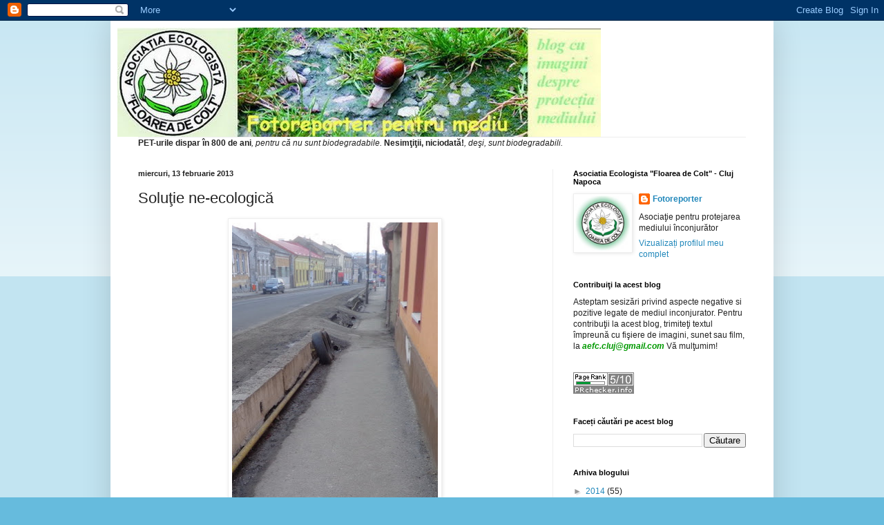

--- FILE ---
content_type: text/html; charset=UTF-8
request_url: https://aefcfoto.blogspot.com/2013/02/solutie-ne-ecologica.html
body_size: 18126
content:
<!DOCTYPE html>
<html class='v2' dir='ltr' lang='ro'>
<head>
<link href='https://www.blogger.com/static/v1/widgets/4128112664-css_bundle_v2.css' rel='stylesheet' type='text/css'/>
<meta content='width=1100' name='viewport'/>
<meta content='text/html; charset=UTF-8' http-equiv='Content-Type'/>
<meta content='blogger' name='generator'/>
<link href='https://aefcfoto.blogspot.com/favicon.ico' rel='icon' type='image/x-icon'/>
<link href='http://aefcfoto.blogspot.com/2013/02/solutie-ne-ecologica.html' rel='canonical'/>
<link rel="alternate" type="application/atom+xml" title="Fotoreporter pentru mediu - Atom" href="https://aefcfoto.blogspot.com/feeds/posts/default" />
<link rel="alternate" type="application/rss+xml" title="Fotoreporter pentru mediu - RSS" href="https://aefcfoto.blogspot.com/feeds/posts/default?alt=rss" />
<link rel="service.post" type="application/atom+xml" title="Fotoreporter pentru mediu - Atom" href="https://www.blogger.com/feeds/5342647741624994633/posts/default" />

<link rel="alternate" type="application/atom+xml" title="Fotoreporter pentru mediu - Atom" href="https://aefcfoto.blogspot.com/feeds/1042430218199766949/comments/default" />
<!--Can't find substitution for tag [blog.ieCssRetrofitLinks]-->
<link href='https://blogger.googleusercontent.com/img/b/R29vZ2xl/AVvXsEiuT2z4-LN1ZPTDkG3n2uJ9m08rdc3xodZUkqh-ImZ9mUZErL1KteiAPSyn88v_7JSq04KcUmqb-zI5Z57nqUpG_nfgxbcFg8iRt0lGjV0nUyk7A4RAVIBk5XuA_W5v2MQaBnKMRa2qd3HM/s400/toaefc+DSC02692.jpg' rel='image_src'/>
<meta content='http://aefcfoto.blogspot.com/2013/02/solutie-ne-ecologica.html' property='og:url'/>
<meta content='Soluţie ne-ecologică' property='og:title'/>
<meta content='    Soluţie ne-ecologică   - pentru anvelope -   *  Vă sugerez să vizitaţi: Turdeanu ‘ , ZOL , Ulise , Zamphotograph , Zamfirdeturda ,  filu...' property='og:description'/>
<meta content='https://blogger.googleusercontent.com/img/b/R29vZ2xl/AVvXsEiuT2z4-LN1ZPTDkG3n2uJ9m08rdc3xodZUkqh-ImZ9mUZErL1KteiAPSyn88v_7JSq04KcUmqb-zI5Z57nqUpG_nfgxbcFg8iRt0lGjV0nUyk7A4RAVIBk5XuA_W5v2MQaBnKMRa2qd3HM/w1200-h630-p-k-no-nu/toaefc+DSC02692.jpg' property='og:image'/>
<title>Fotoreporter pentru mediu: Soluţie ne-ecologică</title>
<style id='page-skin-1' type='text/css'><!--
/*
-----------------------------------------------
Blogger Template Style
Name:     Simple
Designer: Blogger
URL:      www.blogger.com
----------------------------------------------- */
/* Content
----------------------------------------------- */
body {
font: normal normal 12px Arial, Tahoma, Helvetica, FreeSans, sans-serif;
color: #222222;
background: #66bbdd none repeat scroll top left;
padding: 0 40px 40px 40px;
}
html body .region-inner {
min-width: 0;
max-width: 100%;
width: auto;
}
h2 {
font-size: 22px;
}
a:link {
text-decoration:none;
color: #2288bb;
}
a:visited {
text-decoration:none;
color: #888888;
}
a:hover {
text-decoration:underline;
color: #33aaff;
}
.body-fauxcolumn-outer .fauxcolumn-inner {
background: transparent url(https://resources.blogblog.com/blogblog/data/1kt/simple/body_gradient_tile_light.png) repeat scroll top left;
_background-image: none;
}
.body-fauxcolumn-outer .cap-top {
position: absolute;
z-index: 1;
height: 400px;
width: 100%;
}
.body-fauxcolumn-outer .cap-top .cap-left {
width: 100%;
background: transparent url(https://resources.blogblog.com/blogblog/data/1kt/simple/gradients_light.png) repeat-x scroll top left;
_background-image: none;
}
.content-outer {
-moz-box-shadow: 0 0 40px rgba(0, 0, 0, .15);
-webkit-box-shadow: 0 0 5px rgba(0, 0, 0, .15);
-goog-ms-box-shadow: 0 0 10px #333333;
box-shadow: 0 0 40px rgba(0, 0, 0, .15);
margin-bottom: 1px;
}
.content-inner {
padding: 10px 10px;
}
.content-inner {
background-color: #ffffff;
}
/* Header
----------------------------------------------- */
.header-outer {
background: transparent none repeat-x scroll 0 -400px;
_background-image: none;
}
.Header h1 {
font: normal normal 60px Arial, Tahoma, Helvetica, FreeSans, sans-serif;
color: #3399bb;
text-shadow: -1px -1px 1px rgba(0, 0, 0, .2);
}
.Header h1 a {
color: #3399bb;
}
.Header .description {
font-size: 140%;
color: #777777;
}
.header-inner .Header .titlewrapper {
padding: 22px 30px;
}
.header-inner .Header .descriptionwrapper {
padding: 0 30px;
}
/* Tabs
----------------------------------------------- */
.tabs-inner .section:first-child {
border-top: 1px solid #eeeeee;
}
.tabs-inner .section:first-child ul {
margin-top: -1px;
border-top: 1px solid #eeeeee;
border-left: 0 solid #eeeeee;
border-right: 0 solid #eeeeee;
}
.tabs-inner .widget ul {
background: #f5f5f5 url(https://resources.blogblog.com/blogblog/data/1kt/simple/gradients_light.png) repeat-x scroll 0 -800px;
_background-image: none;
border-bottom: 1px solid #eeeeee;
margin-top: 0;
margin-left: -30px;
margin-right: -30px;
}
.tabs-inner .widget li a {
display: inline-block;
padding: .6em 1em;
font: normal normal 14px Arial, Tahoma, Helvetica, FreeSans, sans-serif;
color: #999999;
border-left: 1px solid #ffffff;
border-right: 1px solid #eeeeee;
}
.tabs-inner .widget li:first-child a {
border-left: none;
}
.tabs-inner .widget li.selected a, .tabs-inner .widget li a:hover {
color: #000000;
background-color: #eeeeee;
text-decoration: none;
}
/* Columns
----------------------------------------------- */
.main-outer {
border-top: 0 solid #eeeeee;
}
.fauxcolumn-left-outer .fauxcolumn-inner {
border-right: 1px solid #eeeeee;
}
.fauxcolumn-right-outer .fauxcolumn-inner {
border-left: 1px solid #eeeeee;
}
/* Headings
----------------------------------------------- */
div.widget > h2,
div.widget h2.title {
margin: 0 0 1em 0;
font: normal bold 11px Arial, Tahoma, Helvetica, FreeSans, sans-serif;
color: #000000;
}
/* Widgets
----------------------------------------------- */
.widget .zippy {
color: #999999;
text-shadow: 2px 2px 1px rgba(0, 0, 0, .1);
}
.widget .popular-posts ul {
list-style: none;
}
/* Posts
----------------------------------------------- */
h2.date-header {
font: normal bold 11px Arial, Tahoma, Helvetica, FreeSans, sans-serif;
}
.date-header span {
background-color: transparent;
color: #222222;
padding: inherit;
letter-spacing: inherit;
margin: inherit;
}
.main-inner {
padding-top: 30px;
padding-bottom: 30px;
}
.main-inner .column-center-inner {
padding: 0 15px;
}
.main-inner .column-center-inner .section {
margin: 0 15px;
}
.post {
margin: 0 0 25px 0;
}
h3.post-title, .comments h4 {
font: normal normal 22px Arial, Tahoma, Helvetica, FreeSans, sans-serif;
margin: .75em 0 0;
}
.post-body {
font-size: 110%;
line-height: 1.4;
position: relative;
}
.post-body img, .post-body .tr-caption-container, .Profile img, .Image img,
.BlogList .item-thumbnail img {
padding: 2px;
background: #ffffff;
border: 1px solid #eeeeee;
-moz-box-shadow: 1px 1px 5px rgba(0, 0, 0, .1);
-webkit-box-shadow: 1px 1px 5px rgba(0, 0, 0, .1);
box-shadow: 1px 1px 5px rgba(0, 0, 0, .1);
}
.post-body img, .post-body .tr-caption-container {
padding: 5px;
}
.post-body .tr-caption-container {
color: #222222;
}
.post-body .tr-caption-container img {
padding: 0;
background: transparent;
border: none;
-moz-box-shadow: 0 0 0 rgba(0, 0, 0, .1);
-webkit-box-shadow: 0 0 0 rgba(0, 0, 0, .1);
box-shadow: 0 0 0 rgba(0, 0, 0, .1);
}
.post-header {
margin: 0 0 1.5em;
line-height: 1.6;
font-size: 90%;
}
.post-footer {
margin: 20px -2px 0;
padding: 5px 10px;
color: #666666;
background-color: #f9f9f9;
border-bottom: 1px solid #eeeeee;
line-height: 1.6;
font-size: 90%;
}
#comments .comment-author {
padding-top: 1.5em;
border-top: 1px solid #eeeeee;
background-position: 0 1.5em;
}
#comments .comment-author:first-child {
padding-top: 0;
border-top: none;
}
.avatar-image-container {
margin: .2em 0 0;
}
#comments .avatar-image-container img {
border: 1px solid #eeeeee;
}
/* Comments
----------------------------------------------- */
.comments .comments-content .icon.blog-author {
background-repeat: no-repeat;
background-image: url([data-uri]);
}
.comments .comments-content .loadmore a {
border-top: 1px solid #999999;
border-bottom: 1px solid #999999;
}
.comments .comment-thread.inline-thread {
background-color: #f9f9f9;
}
.comments .continue {
border-top: 2px solid #999999;
}
/* Accents
---------------------------------------------- */
.section-columns td.columns-cell {
border-left: 1px solid #eeeeee;
}
.blog-pager {
background: transparent none no-repeat scroll top center;
}
.blog-pager-older-link, .home-link,
.blog-pager-newer-link {
background-color: #ffffff;
padding: 5px;
}
.footer-outer {
border-top: 0 dashed #bbbbbb;
}
/* Mobile
----------------------------------------------- */
body.mobile  {
background-size: auto;
}
.mobile .body-fauxcolumn-outer {
background: transparent none repeat scroll top left;
}
.mobile .body-fauxcolumn-outer .cap-top {
background-size: 100% auto;
}
.mobile .content-outer {
-webkit-box-shadow: 0 0 3px rgba(0, 0, 0, .15);
box-shadow: 0 0 3px rgba(0, 0, 0, .15);
}
.mobile .tabs-inner .widget ul {
margin-left: 0;
margin-right: 0;
}
.mobile .post {
margin: 0;
}
.mobile .main-inner .column-center-inner .section {
margin: 0;
}
.mobile .date-header span {
padding: 0.1em 10px;
margin: 0 -10px;
}
.mobile h3.post-title {
margin: 0;
}
.mobile .blog-pager {
background: transparent none no-repeat scroll top center;
}
.mobile .footer-outer {
border-top: none;
}
.mobile .main-inner, .mobile .footer-inner {
background-color: #ffffff;
}
.mobile-index-contents {
color: #222222;
}
.mobile-link-button {
background-color: #2288bb;
}
.mobile-link-button a:link, .mobile-link-button a:visited {
color: #ffffff;
}
.mobile .tabs-inner .section:first-child {
border-top: none;
}
.mobile .tabs-inner .PageList .widget-content {
background-color: #eeeeee;
color: #000000;
border-top: 1px solid #eeeeee;
border-bottom: 1px solid #eeeeee;
}
.mobile .tabs-inner .PageList .widget-content .pagelist-arrow {
border-left: 1px solid #eeeeee;
}

--></style>
<style id='template-skin-1' type='text/css'><!--
body {
min-width: 960px;
}
.content-outer, .content-fauxcolumn-outer, .region-inner {
min-width: 960px;
max-width: 960px;
_width: 960px;
}
.main-inner .columns {
padding-left: 0;
padding-right: 310px;
}
.main-inner .fauxcolumn-center-outer {
left: 0;
right: 310px;
/* IE6 does not respect left and right together */
_width: expression(this.parentNode.offsetWidth -
parseInt("0") -
parseInt("310px") + 'px');
}
.main-inner .fauxcolumn-left-outer {
width: 0;
}
.main-inner .fauxcolumn-right-outer {
width: 310px;
}
.main-inner .column-left-outer {
width: 0;
right: 100%;
margin-left: -0;
}
.main-inner .column-right-outer {
width: 310px;
margin-right: -310px;
}
#layout {
min-width: 0;
}
#layout .content-outer {
min-width: 0;
width: 800px;
}
#layout .region-inner {
min-width: 0;
width: auto;
}
body#layout div.add_widget {
padding: 8px;
}
body#layout div.add_widget a {
margin-left: 32px;
}
--></style>
<link href='https://www.blogger.com/dyn-css/authorization.css?targetBlogID=5342647741624994633&amp;zx=9be4f419-e364-4058-89ac-a685424b9ed0' media='none' onload='if(media!=&#39;all&#39;)media=&#39;all&#39;' rel='stylesheet'/><noscript><link href='https://www.blogger.com/dyn-css/authorization.css?targetBlogID=5342647741624994633&amp;zx=9be4f419-e364-4058-89ac-a685424b9ed0' rel='stylesheet'/></noscript>
<meta name='google-adsense-platform-account' content='ca-host-pub-1556223355139109'/>
<meta name='google-adsense-platform-domain' content='blogspot.com'/>

</head>
<body class='loading variant-pale'>
<div class='navbar section' id='navbar' name='Navbar'><div class='widget Navbar' data-version='1' id='Navbar1'><script type="text/javascript">
    function setAttributeOnload(object, attribute, val) {
      if(window.addEventListener) {
        window.addEventListener('load',
          function(){ object[attribute] = val; }, false);
      } else {
        window.attachEvent('onload', function(){ object[attribute] = val; });
      }
    }
  </script>
<div id="navbar-iframe-container"></div>
<script type="text/javascript" src="https://apis.google.com/js/platform.js"></script>
<script type="text/javascript">
      gapi.load("gapi.iframes:gapi.iframes.style.bubble", function() {
        if (gapi.iframes && gapi.iframes.getContext) {
          gapi.iframes.getContext().openChild({
              url: 'https://www.blogger.com/navbar/5342647741624994633?po\x3d1042430218199766949\x26origin\x3dhttps://aefcfoto.blogspot.com',
              where: document.getElementById("navbar-iframe-container"),
              id: "navbar-iframe"
          });
        }
      });
    </script><script type="text/javascript">
(function() {
var script = document.createElement('script');
script.type = 'text/javascript';
script.src = '//pagead2.googlesyndication.com/pagead/js/google_top_exp.js';
var head = document.getElementsByTagName('head')[0];
if (head) {
head.appendChild(script);
}})();
</script>
</div></div>
<div class='body-fauxcolumns'>
<div class='fauxcolumn-outer body-fauxcolumn-outer'>
<div class='cap-top'>
<div class='cap-left'></div>
<div class='cap-right'></div>
</div>
<div class='fauxborder-left'>
<div class='fauxborder-right'></div>
<div class='fauxcolumn-inner'>
</div>
</div>
<div class='cap-bottom'>
<div class='cap-left'></div>
<div class='cap-right'></div>
</div>
</div>
</div>
<div class='content'>
<div class='content-fauxcolumns'>
<div class='fauxcolumn-outer content-fauxcolumn-outer'>
<div class='cap-top'>
<div class='cap-left'></div>
<div class='cap-right'></div>
</div>
<div class='fauxborder-left'>
<div class='fauxborder-right'></div>
<div class='fauxcolumn-inner'>
</div>
</div>
<div class='cap-bottom'>
<div class='cap-left'></div>
<div class='cap-right'></div>
</div>
</div>
</div>
<div class='content-outer'>
<div class='content-cap-top cap-top'>
<div class='cap-left'></div>
<div class='cap-right'></div>
</div>
<div class='fauxborder-left content-fauxborder-left'>
<div class='fauxborder-right content-fauxborder-right'></div>
<div class='content-inner'>
<header>
<div class='header-outer'>
<div class='header-cap-top cap-top'>
<div class='cap-left'></div>
<div class='cap-right'></div>
</div>
<div class='fauxborder-left header-fauxborder-left'>
<div class='fauxborder-right header-fauxborder-right'></div>
<div class='region-inner header-inner'>
<div class='header section' id='header' name='Antet'><div class='widget Header' data-version='1' id='Header1'>
<div id='header-inner'>
<a href='https://aefcfoto.blogspot.com/' style='display: block'>
<img alt="Fotoreporter pentru mediu" height="158px; " id="Header1_headerimg" src="//4.bp.blogspot.com/_-v7bKBKNQOw/TGK9zlspi_I/AAAAAAAAAcs/M4-bTG6MXBI/S1600-R/antet+blog+AEFC.jpg" style="display: block" width="700px; ">
</a>
</div>
</div></div>
</div>
</div>
<div class='header-cap-bottom cap-bottom'>
<div class='cap-left'></div>
<div class='cap-right'></div>
</div>
</div>
</header>
<div class='tabs-outer'>
<div class='tabs-cap-top cap-top'>
<div class='cap-left'></div>
<div class='cap-right'></div>
</div>
<div class='fauxborder-left tabs-fauxborder-left'>
<div class='fauxborder-right tabs-fauxborder-right'></div>
<div class='region-inner tabs-inner'>
<div class='tabs section' id='crosscol' name='Coloana transversală'><div class='widget HTML' data-version='1' id='HTML1'>
<div class='widget-content'>
<span style="font-weight:bold;">PET-urile dispar în 800 de ani</span><span style="font-style:italic;">, pentru că nu sunt biodegradabile.</span>
<span style="font-weight:bold;">Nesimţiţii, niciodată!</span><span style="font-style:italic;">, deşi, sunt biodegradabili.</span>
</div>
<div class='clear'></div>
</div></div>
<div class='tabs no-items section' id='crosscol-overflow' name='Cross-Column 2'></div>
</div>
</div>
<div class='tabs-cap-bottom cap-bottom'>
<div class='cap-left'></div>
<div class='cap-right'></div>
</div>
</div>
<div class='main-outer'>
<div class='main-cap-top cap-top'>
<div class='cap-left'></div>
<div class='cap-right'></div>
</div>
<div class='fauxborder-left main-fauxborder-left'>
<div class='fauxborder-right main-fauxborder-right'></div>
<div class='region-inner main-inner'>
<div class='columns fauxcolumns'>
<div class='fauxcolumn-outer fauxcolumn-center-outer'>
<div class='cap-top'>
<div class='cap-left'></div>
<div class='cap-right'></div>
</div>
<div class='fauxborder-left'>
<div class='fauxborder-right'></div>
<div class='fauxcolumn-inner'>
</div>
</div>
<div class='cap-bottom'>
<div class='cap-left'></div>
<div class='cap-right'></div>
</div>
</div>
<div class='fauxcolumn-outer fauxcolumn-left-outer'>
<div class='cap-top'>
<div class='cap-left'></div>
<div class='cap-right'></div>
</div>
<div class='fauxborder-left'>
<div class='fauxborder-right'></div>
<div class='fauxcolumn-inner'>
</div>
</div>
<div class='cap-bottom'>
<div class='cap-left'></div>
<div class='cap-right'></div>
</div>
</div>
<div class='fauxcolumn-outer fauxcolumn-right-outer'>
<div class='cap-top'>
<div class='cap-left'></div>
<div class='cap-right'></div>
</div>
<div class='fauxborder-left'>
<div class='fauxborder-right'></div>
<div class='fauxcolumn-inner'>
</div>
</div>
<div class='cap-bottom'>
<div class='cap-left'></div>
<div class='cap-right'></div>
</div>
</div>
<!-- corrects IE6 width calculation -->
<div class='columns-inner'>
<div class='column-center-outer'>
<div class='column-center-inner'>
<div class='main section' id='main' name='Număr de telefon principal'><div class='widget Blog' data-version='1' id='Blog1'>
<div class='blog-posts hfeed'>

          <div class="date-outer">
        
<h2 class='date-header'><span>miercuri, 13 februarie 2013</span></h2>

          <div class="date-posts">
        
<div class='post-outer'>
<div class='post hentry uncustomized-post-template' itemprop='blogPost' itemscope='itemscope' itemtype='http://schema.org/BlogPosting'>
<meta content='https://blogger.googleusercontent.com/img/b/R29vZ2xl/AVvXsEiuT2z4-LN1ZPTDkG3n2uJ9m08rdc3xodZUkqh-ImZ9mUZErL1KteiAPSyn88v_7JSq04KcUmqb-zI5Z57nqUpG_nfgxbcFg8iRt0lGjV0nUyk7A4RAVIBk5XuA_W5v2MQaBnKMRa2qd3HM/s400/toaefc+DSC02692.jpg' itemprop='image_url'/>
<meta content='5342647741624994633' itemprop='blogId'/>
<meta content='1042430218199766949' itemprop='postId'/>
<a name='1042430218199766949'></a>
<h3 class='post-title entry-title' itemprop='name'>
Soluţie ne-ecologică
</h3>
<div class='post-header'>
<div class='post-header-line-1'></div>
</div>
<div class='post-body entry-content' id='post-body-1042430218199766949' itemprop='description articleBody'>
<div class="separator" style="clear: both; text-align: center;">
<a href="https://blogger.googleusercontent.com/img/b/R29vZ2xl/AVvXsEiuT2z4-LN1ZPTDkG3n2uJ9m08rdc3xodZUkqh-ImZ9mUZErL1KteiAPSyn88v_7JSq04KcUmqb-zI5Z57nqUpG_nfgxbcFg8iRt0lGjV0nUyk7A4RAVIBk5XuA_W5v2MQaBnKMRa2qd3HM/s1600/toaefc+DSC02692.jpg" imageanchor="1" style="margin-left: 1em; margin-right: 1em;"><img border="0" height="400" src="https://blogger.googleusercontent.com/img/b/R29vZ2xl/AVvXsEiuT2z4-LN1ZPTDkG3n2uJ9m08rdc3xodZUkqh-ImZ9mUZErL1KteiAPSyn88v_7JSq04KcUmqb-zI5Z57nqUpG_nfgxbcFg8iRt0lGjV0nUyk7A4RAVIBk5XuA_W5v2MQaBnKMRa2qd3HM/s400/toaefc+DSC02692.jpg" width="298" /></a></div>
<br />
<div style="text-align: center;">
<strong>Soluţie ne-ecologică</strong></div>
<div style="text-align: center;">
<em>- pentru anvelope -</em></div>
<div style="text-align: center;">
*</div>
Vă sugerez să vizitaţi: <a href="http://zamfirpop.wordpress.com/2013/02/13/bicicleta-cu-gpl/" target="_blank"><em>Turdeanu</em></a>&#8216;<em>, <a href="http://zamfirpop.com/blog/2013/02/10/monumentul/" target="_blank">ZOL</a>, <a href="http://blogulise.wordpress.com/2013/02/13/s-frumos/" target="_blank">Ulise</a>, <a href="http://zamphotograph.blogspot.ro/2013/02/centrul-modernizat.html" target="_blank">Zamphotograph</a>, <a href="http://zamfirpop.over-blog.com/article-hotelul-potaissa-este-in-renovare-115324985.html" target="_blank">Zamfirdeturda</a>,</em> <em><a href="http://filumenie.wordpress.com/2013/02/02/pasiune-arzatoare/" target="_blank">filumenie</a>, <a href="http://aefcfoto.blogspot.ro/2013/02/marele-ne-ecologist.html" target="_blank">AEFC</a>,</em> <em><a href="http://florinapacuraru.wordpress.com/2013/02/13/fluturas-de-februarie/" target="_blank">Florina</a>,</em> <em><a href="http://manastireadelamagina.wordpress.com/2013/01/16/calea-cea-buna/" target="_blank">magina</a>,</em> <em><a href="http://colectionaramodoro.wordpress.com/2013/02/13/pe-chibrituri-loteria-nationala-6/" target="_blank">colectionara</a>,</em> <a href="http://arcadia-solum.blogspot.ro/2013/02/flora-vs-fauna.html" target="_blank"><em>arcadia</em></a>, <em><a href="http://g1b2i3.wordpress.com/2013/02/11/francesco-hayez11-februarie-1791-12-decembrie-1882-pictor-romantic-italian/" target="_blank">g1b2i3</a>,</em> <em><a href="http://tu1074.wordpress.com/2013/02/13/miercurea-fara-cuvinte7-intarziat/" target="_blank">tu1074</a>, <a href="http://fewstuff.blogspot.ro/2013/02/miercurea-fara-cuvinte_13.html" target="_blank">fewstuff</a>,</em> <em><a href="http://daurel.wordpress.com/2013/02/13/mfc-lumea-catolica/" target="_blank">daurel</a>,</em> <em><a href="http://stropidesuflet.wordpress.com/2013/02/13/miercurea-fara-cuvinte-si-era-vaaaaraaaaa/" target="_blank">stropisuflet</a>, <a href="http://flaviusobeada.wordpress.com/2013/02/06/xc/" target="_blank">flavius</a>,</em> <em><a href="http://worldofsolitaire.wordpress.com/2013/02/13/carti/" target="_blank">madionu</a>,</em> <a href="http://atdoru.wordpress.com/2013/02/13/andante-sostenuto-7/" target="_blank"><em>doru</em></a>,&nbsp;<a href="http://inesvanda.blogspot.ro/2013/02/lupta-chiar-si-cu-aripa-franta.html" target="_blank"><em>ines</em></a><em>, <a href="http://edituramateescu.ro/2013/02/misterul-de-la-manastirea-chiajna/" target="_blank">mateescu</a>,</em> <em><a href="http://vienela.ro/sa-presupunem/" target="_blank">vienela</a>,&nbsp;<a href="http://zoltybogata.ro/miercurea-fara-cuvinte-88.html" target="_blank">zolty</a>,</em>&nbsp;<em><a href="http://blogatu.ro/2013/02/nokia-asha-310-lansare.html" target="_blank">blogatu</a>, <a href="http://pandhoraa.blogspot.ro/2013/02/miercurea-fara-cuvinte-nu-doar-pentru.html" target="_blank">pandhoraa</a>,</em> <em><a href="http://corinalazarescu.wordpress.com/2013/02/12/iarna-vacanta-noapte-tren-ii/" target="_blank">corina</a>,</em> <em><a href="http://www.danap.ro/horea-mihai-badau-legea-presei-ar-trebui-redactata-de-breasla-pentru-breasla/" target="_blank">danap</a>,</em> <em><a href="http://anastasiaanestis.blogspot.ro/2013/02/la-ceas-de-seara.html" target="_blank">anastasia</a>, <a href="http://coltulcumuzica.wordpress.com/2013/02/13/best-100-rock-ballads-group-15/" target="_blank">coltmuzica</a>,&nbsp;<a href="http://nimicurifantezii.blogspot.ro/2013/02/miercurea-fara-cuvinte-lucruri-cu-patina.html" target="_blank">nimicuri</a>,</em> <em><a href="http://diana-kundalini.blogspot.ro/2013/02/deconstructivismul-jacques-derrida.html" target="_blank">diana</a>,</em> <em><a href="http://dragosteoarba.blogspot.ro/2013/02/blitz.html" target="_blank"><em>dragosteoarba</em></a>,</em> <em><a href="http://www.costincomba.ro/trandafiri-de-februarie/" target="_blank"><em>comba</em></a>,</em> <em>&#8230;</em>
<div style='clear: both;'></div>
</div>
<div class='post-footer'>
<div class='post-footer-line post-footer-line-1'>
<span class='post-author vcard'>
Publicat de
<span class='fn' itemprop='author' itemscope='itemscope' itemtype='http://schema.org/Person'>
<meta content='https://www.blogger.com/profile/06464059713606576909' itemprop='url'/>
<a class='g-profile' href='https://www.blogger.com/profile/06464059713606576909' rel='author' title='author profile'>
<span itemprop='name'>Fotoreporter</span>
</a>
</span>
</span>
<span class='post-timestamp'>
la
<meta content='http://aefcfoto.blogspot.com/2013/02/solutie-ne-ecologica.html' itemprop='url'/>
<a class='timestamp-link' href='https://aefcfoto.blogspot.com/2013/02/solutie-ne-ecologica.html' rel='bookmark' title='permanent link'><abbr class='published' itemprop='datePublished' title='2013-02-13T23:13:00+02:00'>23:13</abbr></a>
</span>
<span class='post-comment-link'>
</span>
<span class='post-icons'>
<span class='item-control blog-admin pid-602372200'>
<a href='https://www.blogger.com/post-edit.g?blogID=5342647741624994633&postID=1042430218199766949&from=pencil' title='Editați postarea'>
<img alt='' class='icon-action' height='18' src='https://resources.blogblog.com/img/icon18_edit_allbkg.gif' width='18'/>
</a>
</span>
</span>
<div class='post-share-buttons goog-inline-block'>
<a class='goog-inline-block share-button sb-email' href='https://www.blogger.com/share-post.g?blogID=5342647741624994633&postID=1042430218199766949&target=email' target='_blank' title='Trimiteți  prin e-mail
'><span class='share-button-link-text'>Trimiteți  prin e-mail
</span></a><a class='goog-inline-block share-button sb-blog' href='https://www.blogger.com/share-post.g?blogID=5342647741624994633&postID=1042430218199766949&target=blog' onclick='window.open(this.href, "_blank", "height=270,width=475"); return false;' target='_blank' title='Postați pe blog!'><span class='share-button-link-text'>Postați pe blog!</span></a><a class='goog-inline-block share-button sb-twitter' href='https://www.blogger.com/share-post.g?blogID=5342647741624994633&postID=1042430218199766949&target=twitter' target='_blank' title='Trimiteți pe X'><span class='share-button-link-text'>Trimiteți pe X</span></a><a class='goog-inline-block share-button sb-facebook' href='https://www.blogger.com/share-post.g?blogID=5342647741624994633&postID=1042430218199766949&target=facebook' onclick='window.open(this.href, "_blank", "height=430,width=640"); return false;' target='_blank' title='Distribuiți pe Facebook'><span class='share-button-link-text'>Distribuiți pe Facebook</span></a><a class='goog-inline-block share-button sb-pinterest' href='https://www.blogger.com/share-post.g?blogID=5342647741624994633&postID=1042430218199766949&target=pinterest' target='_blank' title='Trimiteți către Pinterest'><span class='share-button-link-text'>Trimiteți către Pinterest</span></a>
</div>
</div>
<div class='post-footer-line post-footer-line-2'>
<span class='post-labels'>
Etichete:
<a href='https://aefcfoto.blogspot.com/search/label/anvelope' rel='tag'>anvelope</a>,
<a href='https://aefcfoto.blogspot.com/search/label/Arie%C5%9F' rel='tag'>Arieş</a>,
<a href='https://aefcfoto.blogspot.com/search/label/cer' rel='tag'>cer</a>,
<a href='https://aefcfoto.blogspot.com/search/label/dureri' rel='tag'>dureri</a>,
<a href='https://aefcfoto.blogspot.com/search/label/ecologic' rel='tag'>ecologic</a>,
<a href='https://aefcfoto.blogspot.com/search/label/ecologice' rel='tag'>ecologice</a>,
<a href='https://aefcfoto.blogspot.com/search/label/f%C3%A2%C5%9Fii' rel='tag'>fâşii</a>,
<a href='https://aefcfoto.blogspot.com/search/label/frunze' rel='tag'>frunze</a>,
<a href='https://aefcfoto.blogspot.com/search/label/genera%C5%A3ii' rel='tag'>generaţii</a>,
<a href='https://aefcfoto.blogspot.com/search/label/grafic%C4%83' rel='tag'>grafică</a>,
<a href='https://aefcfoto.blogspot.com/search/label/imagine' rel='tag'>imagine</a>,
<a href='https://aefcfoto.blogspot.com/search/label/nostalgie' rel='tag'>nostalgie</a>,
<a href='https://aefcfoto.blogspot.com/search/label/realitate' rel='tag'>realitate</a>,
<a href='https://aefcfoto.blogspot.com/search/label/Rom%C3%A2nia' rel='tag'>România</a>,
<a href='https://aefcfoto.blogspot.com/search/label/sfoar%C4%83' rel='tag'>sfoară</a>,
<a href='https://aefcfoto.blogspot.com/search/label/Turda' rel='tag'>Turda</a>,
<a href='https://aefcfoto.blogspot.com/search/label/Ulise' rel='tag'>Ulise</a>,
<a href='https://aefcfoto.blogspot.com/search/label/versuri' rel='tag'>versuri</a>,
<a href='https://aefcfoto.blogspot.com/search/label/Zamfir' rel='tag'>Zamfir</a>,
<a href='https://aefcfoto.blogspot.com/search/label/z%C4%83pad%C4%83' rel='tag'>zăpadă</a>
</span>
</div>
<div class='post-footer-line post-footer-line-3'>
<span class='post-location'>
</span>
</div>
</div>
</div>
<div class='comments' id='comments'>
<a name='comments'></a>
<h4>Niciun comentariu:</h4>
<div id='Blog1_comments-block-wrapper'>
<dl class='avatar-comment-indent' id='comments-block'>
</dl>
</div>
<p class='comment-footer'>
<div class='comment-form'>
<a name='comment-form'></a>
<h4 id='comment-post-message'>Trimiteți un comentariu</h4>
<p>
</p>
<a href='https://www.blogger.com/comment/frame/5342647741624994633?po=1042430218199766949&hl=ro&saa=85391&origin=https://aefcfoto.blogspot.com' id='comment-editor-src'></a>
<iframe allowtransparency='true' class='blogger-iframe-colorize blogger-comment-from-post' frameborder='0' height='410px' id='comment-editor' name='comment-editor' src='' width='100%'></iframe>
<script src='https://www.blogger.com/static/v1/jsbin/2841073395-comment_from_post_iframe.js' type='text/javascript'></script>
<script type='text/javascript'>
      BLOG_CMT_createIframe('https://www.blogger.com/rpc_relay.html');
    </script>
</div>
</p>
</div>
</div>

        </div></div>
      
</div>
<div class='blog-pager' id='blog-pager'>
<span id='blog-pager-newer-link'>
<a class='blog-pager-newer-link' href='https://aefcfoto.blogspot.com/2013/02/politia-locala-si-protectia-mediului.html' id='Blog1_blog-pager-newer-link' title='Postare mai nouă'>Postare mai nouă</a>
</span>
<span id='blog-pager-older-link'>
<a class='blog-pager-older-link' href='https://aefcfoto.blogspot.com/2013/02/marele-ne-ecologist.html' id='Blog1_blog-pager-older-link' title='Postare mai veche'>Postare mai veche</a>
</span>
<a class='home-link' href='https://aefcfoto.blogspot.com/'>Pagina de pornire</a>
</div>
<div class='clear'></div>
<div class='post-feeds'>
<div class='feed-links'>
Abonați-vă la:
<a class='feed-link' href='https://aefcfoto.blogspot.com/feeds/1042430218199766949/comments/default' target='_blank' type='application/atom+xml'>Postare comentarii (Atom)</a>
</div>
</div>
</div></div>
</div>
</div>
<div class='column-left-outer'>
<div class='column-left-inner'>
<aside>
</aside>
</div>
</div>
<div class='column-right-outer'>
<div class='column-right-inner'>
<aside>
<div class='sidebar section' id='sidebar-right-1'><div class='widget Profile' data-version='1' id='Profile1'>
<h2>Asociatia Ecologista "Floarea de Colt" - Cluj Napoca</h2>
<div class='widget-content'>
<a href='https://www.blogger.com/profile/06464059713606576909'><img alt='Fotografia mea' class='profile-img' height='80' src='//blogger.googleusercontent.com/img/b/R29vZ2xl/AVvXsEgHYBb2qGpMjDiMJPak_VjrIEvdREuJCxgCIpLwQ3zV5Rfbs67AQxtTUTDli7U7uaMFc2cVvr7esfzET61LBqaOTM18R_wlUq0LKyqWUmICh6j1DZ5d2MncPbZrLlu5mQ/s220/sigla.jpg' width='80'/></a>
<dl class='profile-datablock'>
<dt class='profile-data'>
<a class='profile-name-link g-profile' href='https://www.blogger.com/profile/06464059713606576909' rel='author' style='background-image: url(//www.blogger.com/img/logo-16.png);'>
Fotoreporter
</a>
</dt>
<dd class='profile-textblock'>Asociaţie pentru protejarea mediului înconjurător</dd>
</dl>
<a class='profile-link' href='https://www.blogger.com/profile/06464059713606576909' rel='author'>Vizualizați profilul meu complet</a>
<div class='clear'></div>
</div>
</div><div class='widget Text' data-version='1' id='Text2'>
<h2 class='title'>Contribuiţi la acest blog</h2>
<div class='widget-content'>
Asteptam sesizări privind aspecte negative si pozitive legate de mediul inconjurator. Pentru contribuţii la acest blog, trimiteţi textul împreună cu fişiere de imagini, sunet sau film, la <a style="font-weight: bold; font-style: italic; color: rgb(0, 153, 0);" href="mailto:%20aefc.cluj@gmail.com">aefc.cluj@gmail.com</a><span style="font-weight: bold; font-style: italic; color: rgb(0, 153, 0);">  </span>Vă mulţumim!<br/>
</div>
<div class='clear'></div>
</div><div class='widget HTML' data-version='1' id='HTML3'>
<div class='widget-content'>
<a href="http://www.prchecker.info/" title="PageRank Checking Icon" target="_blank">
<img src="https://lh3.googleusercontent.com/blogger_img_proxy/AEn0k_vwnmE_0hV8h5BVW0d8rnKq3Fo5mE1j6r2m7k7tFP1xl1a3tJopjEzkbJOKmJR2u3jVxLxbmNDH2OBYEt_uzRxm_v4vA1fEkvmxTmpeiBD-v89dspH4-kh1ZB_jf_O7xxVuag3RAIwqAS5N2IFFD1fSHhvHSGyhGqTsXR1Zmp0=s0-d" alt="PageRank Checking Icon" style="border:0;"></a>
</div>
<div class='clear'></div>
</div><div class='widget BlogSearch' data-version='1' id='BlogSearch1'>
<h2 class='title'>Faceți căutări pe acest blog</h2>
<div class='widget-content'>
<div id='BlogSearch1_form'>
<form action='https://aefcfoto.blogspot.com/search' class='gsc-search-box' target='_top'>
<table cellpadding='0' cellspacing='0' class='gsc-search-box'>
<tbody>
<tr>
<td class='gsc-input'>
<input autocomplete='off' class='gsc-input' name='q' size='10' title='search' type='text' value=''/>
</td>
<td class='gsc-search-button'>
<input class='gsc-search-button' title='search' type='submit' value='Căutare'/>
</td>
</tr>
</tbody>
</table>
</form>
</div>
</div>
<div class='clear'></div>
</div><div class='widget BlogArchive' data-version='1' id='BlogArchive1'>
<h2>Arhiva blogului</h2>
<div class='widget-content'>
<div id='ArchiveList'>
<div id='BlogArchive1_ArchiveList'>
<ul class='hierarchy'>
<li class='archivedate collapsed'>
<a class='toggle' href='javascript:void(0)'>
<span class='zippy'>

        &#9658;&#160;
      
</span>
</a>
<a class='post-count-link' href='https://aefcfoto.blogspot.com/2014/'>
2014
</a>
<span class='post-count' dir='ltr'>(55)</span>
<ul class='hierarchy'>
<li class='archivedate collapsed'>
<a class='toggle' href='javascript:void(0)'>
<span class='zippy'>

        &#9658;&#160;
      
</span>
</a>
<a class='post-count-link' href='https://aefcfoto.blogspot.com/2014/04/'>
aprilie
</a>
<span class='post-count' dir='ltr'>(16)</span>
</li>
</ul>
<ul class='hierarchy'>
<li class='archivedate collapsed'>
<a class='toggle' href='javascript:void(0)'>
<span class='zippy'>

        &#9658;&#160;
      
</span>
</a>
<a class='post-count-link' href='https://aefcfoto.blogspot.com/2014/03/'>
martie
</a>
<span class='post-count' dir='ltr'>(14)</span>
</li>
</ul>
<ul class='hierarchy'>
<li class='archivedate collapsed'>
<a class='toggle' href='javascript:void(0)'>
<span class='zippy'>

        &#9658;&#160;
      
</span>
</a>
<a class='post-count-link' href='https://aefcfoto.blogspot.com/2014/02/'>
februarie
</a>
<span class='post-count' dir='ltr'>(13)</span>
</li>
</ul>
<ul class='hierarchy'>
<li class='archivedate collapsed'>
<a class='toggle' href='javascript:void(0)'>
<span class='zippy'>

        &#9658;&#160;
      
</span>
</a>
<a class='post-count-link' href='https://aefcfoto.blogspot.com/2014/01/'>
ianuarie
</a>
<span class='post-count' dir='ltr'>(12)</span>
</li>
</ul>
</li>
</ul>
<ul class='hierarchy'>
<li class='archivedate expanded'>
<a class='toggle' href='javascript:void(0)'>
<span class='zippy toggle-open'>

        &#9660;&#160;
      
</span>
</a>
<a class='post-count-link' href='https://aefcfoto.blogspot.com/2013/'>
2013
</a>
<span class='post-count' dir='ltr'>(162)</span>
<ul class='hierarchy'>
<li class='archivedate collapsed'>
<a class='toggle' href='javascript:void(0)'>
<span class='zippy'>

        &#9658;&#160;
      
</span>
</a>
<a class='post-count-link' href='https://aefcfoto.blogspot.com/2013/12/'>
decembrie
</a>
<span class='post-count' dir='ltr'>(16)</span>
</li>
</ul>
<ul class='hierarchy'>
<li class='archivedate collapsed'>
<a class='toggle' href='javascript:void(0)'>
<span class='zippy'>

        &#9658;&#160;
      
</span>
</a>
<a class='post-count-link' href='https://aefcfoto.blogspot.com/2013/11/'>
noiembrie
</a>
<span class='post-count' dir='ltr'>(18)</span>
</li>
</ul>
<ul class='hierarchy'>
<li class='archivedate collapsed'>
<a class='toggle' href='javascript:void(0)'>
<span class='zippy'>

        &#9658;&#160;
      
</span>
</a>
<a class='post-count-link' href='https://aefcfoto.blogspot.com/2013/10/'>
octombrie
</a>
<span class='post-count' dir='ltr'>(14)</span>
</li>
</ul>
<ul class='hierarchy'>
<li class='archivedate collapsed'>
<a class='toggle' href='javascript:void(0)'>
<span class='zippy'>

        &#9658;&#160;
      
</span>
</a>
<a class='post-count-link' href='https://aefcfoto.blogspot.com/2013/09/'>
septembrie
</a>
<span class='post-count' dir='ltr'>(22)</span>
</li>
</ul>
<ul class='hierarchy'>
<li class='archivedate collapsed'>
<a class='toggle' href='javascript:void(0)'>
<span class='zippy'>

        &#9658;&#160;
      
</span>
</a>
<a class='post-count-link' href='https://aefcfoto.blogspot.com/2013/08/'>
august
</a>
<span class='post-count' dir='ltr'>(7)</span>
</li>
</ul>
<ul class='hierarchy'>
<li class='archivedate collapsed'>
<a class='toggle' href='javascript:void(0)'>
<span class='zippy'>

        &#9658;&#160;
      
</span>
</a>
<a class='post-count-link' href='https://aefcfoto.blogspot.com/2013/07/'>
iulie
</a>
<span class='post-count' dir='ltr'>(10)</span>
</li>
</ul>
<ul class='hierarchy'>
<li class='archivedate collapsed'>
<a class='toggle' href='javascript:void(0)'>
<span class='zippy'>

        &#9658;&#160;
      
</span>
</a>
<a class='post-count-link' href='https://aefcfoto.blogspot.com/2013/06/'>
iunie
</a>
<span class='post-count' dir='ltr'>(12)</span>
</li>
</ul>
<ul class='hierarchy'>
<li class='archivedate collapsed'>
<a class='toggle' href='javascript:void(0)'>
<span class='zippy'>

        &#9658;&#160;
      
</span>
</a>
<a class='post-count-link' href='https://aefcfoto.blogspot.com/2013/05/'>
mai
</a>
<span class='post-count' dir='ltr'>(17)</span>
</li>
</ul>
<ul class='hierarchy'>
<li class='archivedate collapsed'>
<a class='toggle' href='javascript:void(0)'>
<span class='zippy'>

        &#9658;&#160;
      
</span>
</a>
<a class='post-count-link' href='https://aefcfoto.blogspot.com/2013/04/'>
aprilie
</a>
<span class='post-count' dir='ltr'>(7)</span>
</li>
</ul>
<ul class='hierarchy'>
<li class='archivedate collapsed'>
<a class='toggle' href='javascript:void(0)'>
<span class='zippy'>

        &#9658;&#160;
      
</span>
</a>
<a class='post-count-link' href='https://aefcfoto.blogspot.com/2013/03/'>
martie
</a>
<span class='post-count' dir='ltr'>(16)</span>
</li>
</ul>
<ul class='hierarchy'>
<li class='archivedate expanded'>
<a class='toggle' href='javascript:void(0)'>
<span class='zippy toggle-open'>

        &#9660;&#160;
      
</span>
</a>
<a class='post-count-link' href='https://aefcfoto.blogspot.com/2013/02/'>
februarie
</a>
<span class='post-count' dir='ltr'>(13)</span>
<ul class='posts'>
<li><a href='https://aefcfoto.blogspot.com/2013/02/martisoare-ecologice.html'>Mărţişoare ecologice</a></li>
<li><a href='https://aefcfoto.blogspot.com/2013/02/apa-o-prioritate-mondiala.html'>APA - O PRIORITATE MONDIALĂ</a></li>
<li><a href='https://aefcfoto.blogspot.com/2013/02/depozit-de-gunoaie.html'>Depozit de gunoaie</a></li>
<li><a href='https://aefcfoto.blogspot.com/2013/02/magar-pe-zebra.html'>Măgar pe &quot;zebră&quot;</a></li>
<li><a href='https://aefcfoto.blogspot.com/2013/02/floare-du-mal.html'>Floare &quot;du mal&quot;</a></li>
<li><a href='https://aefcfoto.blogspot.com/2013/02/politia-locala-si-protectia-mediului.html'>Poliţia locală şi protecţia mediului</a></li>
<li><a href='https://aefcfoto.blogspot.com/2013/02/solutie-ne-ecologica.html'>Soluţie ne-ecologică</a></li>
<li><a href='https://aefcfoto.blogspot.com/2013/02/marele-ne-ecologist.html'>Marele ne-ecologist</a></li>
<li><a href='https://aefcfoto.blogspot.com/2013/02/mica-ecologista.html'>Mica ecologistă</a></li>
<li><a href='https://aefcfoto.blogspot.com/2013/02/nostalgie-ecologica.html'>Nostalgie ecologică</a></li>
<li><a href='https://aefcfoto.blogspot.com/2013/02/bufnita-citadina.html'>Bufniţă citadină</a></li>
<li><a href='https://aefcfoto.blogspot.com/2013/02/natura-in-crepuscul.html'>Natura în crepuscul</a></li>
<li><a href='https://aefcfoto.blogspot.com/2013/02/zvon-de-primavara.html'>Zvon de Primăvară</a></li>
</ul>
</li>
</ul>
<ul class='hierarchy'>
<li class='archivedate collapsed'>
<a class='toggle' href='javascript:void(0)'>
<span class='zippy'>

        &#9658;&#160;
      
</span>
</a>
<a class='post-count-link' href='https://aefcfoto.blogspot.com/2013/01/'>
ianuarie
</a>
<span class='post-count' dir='ltr'>(10)</span>
</li>
</ul>
</li>
</ul>
<ul class='hierarchy'>
<li class='archivedate collapsed'>
<a class='toggle' href='javascript:void(0)'>
<span class='zippy'>

        &#9658;&#160;
      
</span>
</a>
<a class='post-count-link' href='https://aefcfoto.blogspot.com/2012/'>
2012
</a>
<span class='post-count' dir='ltr'>(175)</span>
<ul class='hierarchy'>
<li class='archivedate collapsed'>
<a class='toggle' href='javascript:void(0)'>
<span class='zippy'>

        &#9658;&#160;
      
</span>
</a>
<a class='post-count-link' href='https://aefcfoto.blogspot.com/2012/12/'>
decembrie
</a>
<span class='post-count' dir='ltr'>(9)</span>
</li>
</ul>
<ul class='hierarchy'>
<li class='archivedate collapsed'>
<a class='toggle' href='javascript:void(0)'>
<span class='zippy'>

        &#9658;&#160;
      
</span>
</a>
<a class='post-count-link' href='https://aefcfoto.blogspot.com/2012/11/'>
noiembrie
</a>
<span class='post-count' dir='ltr'>(14)</span>
</li>
</ul>
<ul class='hierarchy'>
<li class='archivedate collapsed'>
<a class='toggle' href='javascript:void(0)'>
<span class='zippy'>

        &#9658;&#160;
      
</span>
</a>
<a class='post-count-link' href='https://aefcfoto.blogspot.com/2012/10/'>
octombrie
</a>
<span class='post-count' dir='ltr'>(10)</span>
</li>
</ul>
<ul class='hierarchy'>
<li class='archivedate collapsed'>
<a class='toggle' href='javascript:void(0)'>
<span class='zippy'>

        &#9658;&#160;
      
</span>
</a>
<a class='post-count-link' href='https://aefcfoto.blogspot.com/2012/09/'>
septembrie
</a>
<span class='post-count' dir='ltr'>(18)</span>
</li>
</ul>
<ul class='hierarchy'>
<li class='archivedate collapsed'>
<a class='toggle' href='javascript:void(0)'>
<span class='zippy'>

        &#9658;&#160;
      
</span>
</a>
<a class='post-count-link' href='https://aefcfoto.blogspot.com/2012/08/'>
august
</a>
<span class='post-count' dir='ltr'>(15)</span>
</li>
</ul>
<ul class='hierarchy'>
<li class='archivedate collapsed'>
<a class='toggle' href='javascript:void(0)'>
<span class='zippy'>

        &#9658;&#160;
      
</span>
</a>
<a class='post-count-link' href='https://aefcfoto.blogspot.com/2012/07/'>
iulie
</a>
<span class='post-count' dir='ltr'>(15)</span>
</li>
</ul>
<ul class='hierarchy'>
<li class='archivedate collapsed'>
<a class='toggle' href='javascript:void(0)'>
<span class='zippy'>

        &#9658;&#160;
      
</span>
</a>
<a class='post-count-link' href='https://aefcfoto.blogspot.com/2012/06/'>
iunie
</a>
<span class='post-count' dir='ltr'>(13)</span>
</li>
</ul>
<ul class='hierarchy'>
<li class='archivedate collapsed'>
<a class='toggle' href='javascript:void(0)'>
<span class='zippy'>

        &#9658;&#160;
      
</span>
</a>
<a class='post-count-link' href='https://aefcfoto.blogspot.com/2012/05/'>
mai
</a>
<span class='post-count' dir='ltr'>(18)</span>
</li>
</ul>
<ul class='hierarchy'>
<li class='archivedate collapsed'>
<a class='toggle' href='javascript:void(0)'>
<span class='zippy'>

        &#9658;&#160;
      
</span>
</a>
<a class='post-count-link' href='https://aefcfoto.blogspot.com/2012/04/'>
aprilie
</a>
<span class='post-count' dir='ltr'>(21)</span>
</li>
</ul>
<ul class='hierarchy'>
<li class='archivedate collapsed'>
<a class='toggle' href='javascript:void(0)'>
<span class='zippy'>

        &#9658;&#160;
      
</span>
</a>
<a class='post-count-link' href='https://aefcfoto.blogspot.com/2012/03/'>
martie
</a>
<span class='post-count' dir='ltr'>(17)</span>
</li>
</ul>
<ul class='hierarchy'>
<li class='archivedate collapsed'>
<a class='toggle' href='javascript:void(0)'>
<span class='zippy'>

        &#9658;&#160;
      
</span>
</a>
<a class='post-count-link' href='https://aefcfoto.blogspot.com/2012/02/'>
februarie
</a>
<span class='post-count' dir='ltr'>(14)</span>
</li>
</ul>
<ul class='hierarchy'>
<li class='archivedate collapsed'>
<a class='toggle' href='javascript:void(0)'>
<span class='zippy'>

        &#9658;&#160;
      
</span>
</a>
<a class='post-count-link' href='https://aefcfoto.blogspot.com/2012/01/'>
ianuarie
</a>
<span class='post-count' dir='ltr'>(11)</span>
</li>
</ul>
</li>
</ul>
<ul class='hierarchy'>
<li class='archivedate collapsed'>
<a class='toggle' href='javascript:void(0)'>
<span class='zippy'>

        &#9658;&#160;
      
</span>
</a>
<a class='post-count-link' href='https://aefcfoto.blogspot.com/2011/'>
2011
</a>
<span class='post-count' dir='ltr'>(78)</span>
<ul class='hierarchy'>
<li class='archivedate collapsed'>
<a class='toggle' href='javascript:void(0)'>
<span class='zippy'>

        &#9658;&#160;
      
</span>
</a>
<a class='post-count-link' href='https://aefcfoto.blogspot.com/2011/12/'>
decembrie
</a>
<span class='post-count' dir='ltr'>(10)</span>
</li>
</ul>
<ul class='hierarchy'>
<li class='archivedate collapsed'>
<a class='toggle' href='javascript:void(0)'>
<span class='zippy'>

        &#9658;&#160;
      
</span>
</a>
<a class='post-count-link' href='https://aefcfoto.blogspot.com/2011/11/'>
noiembrie
</a>
<span class='post-count' dir='ltr'>(9)</span>
</li>
</ul>
<ul class='hierarchy'>
<li class='archivedate collapsed'>
<a class='toggle' href='javascript:void(0)'>
<span class='zippy'>

        &#9658;&#160;
      
</span>
</a>
<a class='post-count-link' href='https://aefcfoto.blogspot.com/2011/10/'>
octombrie
</a>
<span class='post-count' dir='ltr'>(11)</span>
</li>
</ul>
<ul class='hierarchy'>
<li class='archivedate collapsed'>
<a class='toggle' href='javascript:void(0)'>
<span class='zippy'>

        &#9658;&#160;
      
</span>
</a>
<a class='post-count-link' href='https://aefcfoto.blogspot.com/2011/09/'>
septembrie
</a>
<span class='post-count' dir='ltr'>(13)</span>
</li>
</ul>
<ul class='hierarchy'>
<li class='archivedate collapsed'>
<a class='toggle' href='javascript:void(0)'>
<span class='zippy'>

        &#9658;&#160;
      
</span>
</a>
<a class='post-count-link' href='https://aefcfoto.blogspot.com/2011/08/'>
august
</a>
<span class='post-count' dir='ltr'>(8)</span>
</li>
</ul>
<ul class='hierarchy'>
<li class='archivedate collapsed'>
<a class='toggle' href='javascript:void(0)'>
<span class='zippy'>

        &#9658;&#160;
      
</span>
</a>
<a class='post-count-link' href='https://aefcfoto.blogspot.com/2011/07/'>
iulie
</a>
<span class='post-count' dir='ltr'>(5)</span>
</li>
</ul>
<ul class='hierarchy'>
<li class='archivedate collapsed'>
<a class='toggle' href='javascript:void(0)'>
<span class='zippy'>

        &#9658;&#160;
      
</span>
</a>
<a class='post-count-link' href='https://aefcfoto.blogspot.com/2011/06/'>
iunie
</a>
<span class='post-count' dir='ltr'>(7)</span>
</li>
</ul>
<ul class='hierarchy'>
<li class='archivedate collapsed'>
<a class='toggle' href='javascript:void(0)'>
<span class='zippy'>

        &#9658;&#160;
      
</span>
</a>
<a class='post-count-link' href='https://aefcfoto.blogspot.com/2011/05/'>
mai
</a>
<span class='post-count' dir='ltr'>(3)</span>
</li>
</ul>
<ul class='hierarchy'>
<li class='archivedate collapsed'>
<a class='toggle' href='javascript:void(0)'>
<span class='zippy'>

        &#9658;&#160;
      
</span>
</a>
<a class='post-count-link' href='https://aefcfoto.blogspot.com/2011/04/'>
aprilie
</a>
<span class='post-count' dir='ltr'>(7)</span>
</li>
</ul>
<ul class='hierarchy'>
<li class='archivedate collapsed'>
<a class='toggle' href='javascript:void(0)'>
<span class='zippy'>

        &#9658;&#160;
      
</span>
</a>
<a class='post-count-link' href='https://aefcfoto.blogspot.com/2011/03/'>
martie
</a>
<span class='post-count' dir='ltr'>(3)</span>
</li>
</ul>
<ul class='hierarchy'>
<li class='archivedate collapsed'>
<a class='toggle' href='javascript:void(0)'>
<span class='zippy'>

        &#9658;&#160;
      
</span>
</a>
<a class='post-count-link' href='https://aefcfoto.blogspot.com/2011/02/'>
februarie
</a>
<span class='post-count' dir='ltr'>(1)</span>
</li>
</ul>
<ul class='hierarchy'>
<li class='archivedate collapsed'>
<a class='toggle' href='javascript:void(0)'>
<span class='zippy'>

        &#9658;&#160;
      
</span>
</a>
<a class='post-count-link' href='https://aefcfoto.blogspot.com/2011/01/'>
ianuarie
</a>
<span class='post-count' dir='ltr'>(1)</span>
</li>
</ul>
</li>
</ul>
<ul class='hierarchy'>
<li class='archivedate collapsed'>
<a class='toggle' href='javascript:void(0)'>
<span class='zippy'>

        &#9658;&#160;
      
</span>
</a>
<a class='post-count-link' href='https://aefcfoto.blogspot.com/2010/'>
2010
</a>
<span class='post-count' dir='ltr'>(59)</span>
<ul class='hierarchy'>
<li class='archivedate collapsed'>
<a class='toggle' href='javascript:void(0)'>
<span class='zippy'>

        &#9658;&#160;
      
</span>
</a>
<a class='post-count-link' href='https://aefcfoto.blogspot.com/2010/12/'>
decembrie
</a>
<span class='post-count' dir='ltr'>(2)</span>
</li>
</ul>
<ul class='hierarchy'>
<li class='archivedate collapsed'>
<a class='toggle' href='javascript:void(0)'>
<span class='zippy'>

        &#9658;&#160;
      
</span>
</a>
<a class='post-count-link' href='https://aefcfoto.blogspot.com/2010/11/'>
noiembrie
</a>
<span class='post-count' dir='ltr'>(1)</span>
</li>
</ul>
<ul class='hierarchy'>
<li class='archivedate collapsed'>
<a class='toggle' href='javascript:void(0)'>
<span class='zippy'>

        &#9658;&#160;
      
</span>
</a>
<a class='post-count-link' href='https://aefcfoto.blogspot.com/2010/10/'>
octombrie
</a>
<span class='post-count' dir='ltr'>(3)</span>
</li>
</ul>
<ul class='hierarchy'>
<li class='archivedate collapsed'>
<a class='toggle' href='javascript:void(0)'>
<span class='zippy'>

        &#9658;&#160;
      
</span>
</a>
<a class='post-count-link' href='https://aefcfoto.blogspot.com/2010/09/'>
septembrie
</a>
<span class='post-count' dir='ltr'>(11)</span>
</li>
</ul>
<ul class='hierarchy'>
<li class='archivedate collapsed'>
<a class='toggle' href='javascript:void(0)'>
<span class='zippy'>

        &#9658;&#160;
      
</span>
</a>
<a class='post-count-link' href='https://aefcfoto.blogspot.com/2010/08/'>
august
</a>
<span class='post-count' dir='ltr'>(3)</span>
</li>
</ul>
<ul class='hierarchy'>
<li class='archivedate collapsed'>
<a class='toggle' href='javascript:void(0)'>
<span class='zippy'>

        &#9658;&#160;
      
</span>
</a>
<a class='post-count-link' href='https://aefcfoto.blogspot.com/2010/07/'>
iulie
</a>
<span class='post-count' dir='ltr'>(5)</span>
</li>
</ul>
<ul class='hierarchy'>
<li class='archivedate collapsed'>
<a class='toggle' href='javascript:void(0)'>
<span class='zippy'>

        &#9658;&#160;
      
</span>
</a>
<a class='post-count-link' href='https://aefcfoto.blogspot.com/2010/06/'>
iunie
</a>
<span class='post-count' dir='ltr'>(6)</span>
</li>
</ul>
<ul class='hierarchy'>
<li class='archivedate collapsed'>
<a class='toggle' href='javascript:void(0)'>
<span class='zippy'>

        &#9658;&#160;
      
</span>
</a>
<a class='post-count-link' href='https://aefcfoto.blogspot.com/2010/05/'>
mai
</a>
<span class='post-count' dir='ltr'>(7)</span>
</li>
</ul>
<ul class='hierarchy'>
<li class='archivedate collapsed'>
<a class='toggle' href='javascript:void(0)'>
<span class='zippy'>

        &#9658;&#160;
      
</span>
</a>
<a class='post-count-link' href='https://aefcfoto.blogspot.com/2010/04/'>
aprilie
</a>
<span class='post-count' dir='ltr'>(7)</span>
</li>
</ul>
<ul class='hierarchy'>
<li class='archivedate collapsed'>
<a class='toggle' href='javascript:void(0)'>
<span class='zippy'>

        &#9658;&#160;
      
</span>
</a>
<a class='post-count-link' href='https://aefcfoto.blogspot.com/2010/03/'>
martie
</a>
<span class='post-count' dir='ltr'>(11)</span>
</li>
</ul>
<ul class='hierarchy'>
<li class='archivedate collapsed'>
<a class='toggle' href='javascript:void(0)'>
<span class='zippy'>

        &#9658;&#160;
      
</span>
</a>
<a class='post-count-link' href='https://aefcfoto.blogspot.com/2010/02/'>
februarie
</a>
<span class='post-count' dir='ltr'>(2)</span>
</li>
</ul>
<ul class='hierarchy'>
<li class='archivedate collapsed'>
<a class='toggle' href='javascript:void(0)'>
<span class='zippy'>

        &#9658;&#160;
      
</span>
</a>
<a class='post-count-link' href='https://aefcfoto.blogspot.com/2010/01/'>
ianuarie
</a>
<span class='post-count' dir='ltr'>(1)</span>
</li>
</ul>
</li>
</ul>
<ul class='hierarchy'>
<li class='archivedate collapsed'>
<a class='toggle' href='javascript:void(0)'>
<span class='zippy'>

        &#9658;&#160;
      
</span>
</a>
<a class='post-count-link' href='https://aefcfoto.blogspot.com/2009/'>
2009
</a>
<span class='post-count' dir='ltr'>(22)</span>
<ul class='hierarchy'>
<li class='archivedate collapsed'>
<a class='toggle' href='javascript:void(0)'>
<span class='zippy'>

        &#9658;&#160;
      
</span>
</a>
<a class='post-count-link' href='https://aefcfoto.blogspot.com/2009/12/'>
decembrie
</a>
<span class='post-count' dir='ltr'>(7)</span>
</li>
</ul>
<ul class='hierarchy'>
<li class='archivedate collapsed'>
<a class='toggle' href='javascript:void(0)'>
<span class='zippy'>

        &#9658;&#160;
      
</span>
</a>
<a class='post-count-link' href='https://aefcfoto.blogspot.com/2009/04/'>
aprilie
</a>
<span class='post-count' dir='ltr'>(15)</span>
</li>
</ul>
</li>
</ul>
</div>
</div>
<div class='clear'></div>
</div>
</div><div class='widget Followers' data-version='1' id='Followers1'>
<h2 class='title'>Persoane interesate de mediu</h2>
<div class='widget-content'>
<div id='Followers1-wrapper'>
<div style='margin-right:2px;'>
<div><script type="text/javascript" src="https://apis.google.com/js/platform.js"></script>
<div id="followers-iframe-container"></div>
<script type="text/javascript">
    window.followersIframe = null;
    function followersIframeOpen(url) {
      gapi.load("gapi.iframes", function() {
        if (gapi.iframes && gapi.iframes.getContext) {
          window.followersIframe = gapi.iframes.getContext().openChild({
            url: url,
            where: document.getElementById("followers-iframe-container"),
            messageHandlersFilter: gapi.iframes.CROSS_ORIGIN_IFRAMES_FILTER,
            messageHandlers: {
              '_ready': function(obj) {
                window.followersIframe.getIframeEl().height = obj.height;
              },
              'reset': function() {
                window.followersIframe.close();
                followersIframeOpen("https://www.blogger.com/followers/frame/5342647741624994633?colors\x3dCgt0cmFuc3BhcmVudBILdHJhbnNwYXJlbnQaByMyMjIyMjIiByMyMjg4YmIqByNmZmZmZmYyByMwMDAwMDA6ByMyMjIyMjJCByMyMjg4YmJKByM5OTk5OTlSByMyMjg4YmJaC3RyYW5zcGFyZW50\x26pageSize\x3d21\x26hl\x3dro\x26origin\x3dhttps://aefcfoto.blogspot.com");
              },
              'open': function(url) {
                window.followersIframe.close();
                followersIframeOpen(url);
              }
            }
          });
        }
      });
    }
    followersIframeOpen("https://www.blogger.com/followers/frame/5342647741624994633?colors\x3dCgt0cmFuc3BhcmVudBILdHJhbnNwYXJlbnQaByMyMjIyMjIiByMyMjg4YmIqByNmZmZmZmYyByMwMDAwMDA6ByMyMjIyMjJCByMyMjg4YmJKByM5OTk5OTlSByMyMjg4YmJaC3RyYW5zcGFyZW50\x26pageSize\x3d21\x26hl\x3dro\x26origin\x3dhttps://aefcfoto.blogspot.com");
  </script></div>
</div>
</div>
<div class='clear'></div>
</div>
</div><div class='widget BlogList' data-version='1' id='BlogList2'>
<h2 class='title'>Listă de bloguri</h2>
<div class='widget-content'>
<div class='blog-list-container' id='BlogList2_container'>
<ul id='BlogList2_blogs'>
<li style='display: block;'>
<div class='blog-icon'>
<img data-lateloadsrc='https://lh3.googleusercontent.com/blogger_img_proxy/AEn0k_tcYtSHmU7QcDKi6CGXpb_jDS9JzX8gSuNmX96SE7abD6gST0upIAMpX6szE5RQMDtSz--cbrvBH35VXuIL2SkQl4fBMFhZbvegz_mfYlqN2NMCAr3-0g=s16-w16-h16' height='16' width='16'/>
</div>
<div class='blog-content'>
<div class='blog-title'>
<a href='https://vis-si-realitate-2.blogspot.com/' target='_blank'>
Între vis si realitate 2</a>
</div>
<div class='item-content'>
<span class='item-title'>
<a href='https://vis-si-realitate-2.blogspot.com/2025/11/culori-care-incalzesc-sufletul.html' target='_blank'>
Culori care încălzesc sufletul - Miercurea fara cuvinte 45/2025
</a>
</span>
<div class='item-time'>
Acum o zi
</div>
</div>
</div>
<div style='clear: both;'></div>
</li>
<li style='display: block;'>
<div class='blog-icon'>
<img data-lateloadsrc='https://lh3.googleusercontent.com/blogger_img_proxy/AEn0k_tttD_GFL22NvwMXlX_54ckb7F8d52SPetSixt6yxZmXO4ebInrlGE5B1mdaNDQpbWGITMPrh9-ZAcFSbooVxayFDr-Pg=s16-w16-h16' height='16' width='16'/>
</div>
<div class='blog-content'>
<div class='blog-title'>
<a href='https://zoltybogata.ro/' target='_blank'>
Zoltybogata</a>
</div>
<div class='item-content'>
<span class='item-title'>
<a href='https://zoltybogata.ro/ne-ajutati-sa-facem-30-plase-cu-alimente-si-dulciuri-pentru-noiembrie/' target='_blank'>
Ne ajutați să facem 30 plase cu alimente și dulciuri pentru Noiembrie?
</a>
</span>
<div class='item-time'>
Acum 3 zile
</div>
</div>
</div>
<div style='clear: both;'></div>
</li>
<li style='display: block;'>
<div class='blog-icon'>
<img data-lateloadsrc='https://lh3.googleusercontent.com/blogger_img_proxy/AEn0k_uOhC32lpLSw9CthrI1wOPwSlRVxvLquJ7Qa_xoc9fzlNO7QGVHvuFBQo6TYfITbhMDtg8qsVC_DMXizVhabmw=s16-w16-h16' height='16' width='16'/>
</div>
<div class='blog-content'>
<div class='blog-title'>
<a href='https://sirb.net' target='_blank'>
Ovidiu Sîrb</a>
</div>
<div class='item-content'>
<span class='item-title'>
<a href='https://sirb.net/2025/general/environmental-storytelling/' target='_blank'>
Environmental storytelling
</a>
</span>
<div class='item-time'>
Acum 2 luni
</div>
</div>
</div>
<div style='clear: both;'></div>
</li>
<li style='display: block;'>
<div class='blog-icon'>
<img data-lateloadsrc='https://lh3.googleusercontent.com/blogger_img_proxy/AEn0k_vOSy5gcK_t8lzPQ4q2KLaEkfipvCzLRu5E0N1XXTS_Aq3UcouRlkHUY8sdeUjpWOBcycDECPU2tNI_fBSXpRQ6dBASV6qR_Yh2=s16-w16-h16' height='16' width='16'/>
</div>
<div class='blog-content'>
<div class='blog-title'>
<a href='https://edituramateescu.ro/' target='_blank'>
Editura Mateescu</a>
</div>
<div class='item-content'>
<span class='item-title'>
<a href='https://edituramateescu.ro/2011/05/dezvaluiri-din-culisele-desenelor-animate/' target='_blank'>
Dezvăluiri din culisele desenelor animate
</a>
</span>
<div class='item-time'>
Acum un an
</div>
</div>
</div>
<div style='clear: both;'></div>
</li>
<li style='display: block;'>
<div class='blog-icon'>
<img data-lateloadsrc='https://lh3.googleusercontent.com/blogger_img_proxy/AEn0k_ut0Du__bTRIPjwjaXOAKZozBd6EOsuqWQ7oD2zUD0X1iXl2VyxLp_k5fY9VNuFVSjrCJhVrEM_1OzdIql-e0L8e25O5Q=s16-w16-h16' height='16' width='16'/>
</div>
<div class='blog-content'>
<div class='blog-title'>
<a href='https://trotineta.com' target='_blank'>
Blog de Trotinetă</a>
</div>
<div class='item-content'>
<span class='item-title'>
<a href='https://trotineta.com/zilele-oraselor-din-romania-in-2024/' target='_blank'>
Zilele orașelor din România în 2024
</a>
</span>
<div class='item-time'>
Acum un an
</div>
</div>
</div>
<div style='clear: both;'></div>
</li>
<li style='display: block;'>
<div class='blog-icon'>
<img data-lateloadsrc='https://lh3.googleusercontent.com/blogger_img_proxy/AEn0k_t7_6rEq1tw-Wrqa1us-bzkhdD69-B2IP89t99WahEKpIMvZo18S4g1VigYY0yaF_tXNO5HbXYIx1qWDcCe87TdxLknOg1pZkq4KPodl_oMpJmypPDwM4OiartiIA=s16-w16-h16' height='16' width='16'/>
</div>
<div class='blog-content'>
<div class='blog-title'>
<a href='https://experimentesiexperiente.wordpress.com' target='_blank'>
BLOG D'AGATHA</a>
</div>
<div class='item-content'>
<span class='item-title'>
<a href='https://experimentesiexperiente.wordpress.com/2020/02/12/moartea-lui-marat-in-viziunea-ioanei/' target='_blank'>
Moartea lui Marat în viziunea Ioanei
</a>
</span>
<div class='item-time'>
Acum 5 ani
</div>
</div>
</div>
<div style='clear: both;'></div>
</li>
<li style='display: block;'>
<div class='blog-icon'>
<img data-lateloadsrc='https://lh3.googleusercontent.com/blogger_img_proxy/AEn0k_s3wctW_QDjd8NQph3Ew7INpjXCTuqejfcP8ZSrUASyc7DoA4LdZxWjBvYuKgbqRe6GbOPIqJnwvaMaaeOYFhfefoGAoT-1hLBuTV9PoNxU=s16-w16-h16' height='16' width='16'/>
</div>
<div class='blog-content'>
<div class='blog-title'>
<a href='https://zerocratie.wordpress.com' target='_blank'>
zerocratie</a>
</div>
<div class='item-content'>
<span class='item-title'>
<a href='https://zerocratie.wordpress.com/2019/08/28/huh/' target='_blank'>
huh
</a>
</span>
<div class='item-time'>
Acum 6 ani
</div>
</div>
</div>
<div style='clear: both;'></div>
</li>
<li style='display: block;'>
<div class='blog-icon'>
<img data-lateloadsrc='https://lh3.googleusercontent.com/blogger_img_proxy/AEn0k_tJKnuxLgJ1N6DK14zKyLELmANgcZmZvDEZzxy2l60hxVPKAYQyWc6biuZuQnTtkMWu5gk-sgmkAOi5NfD2e3wRa_E_WXVgA8w=s16-w16-h16' height='16' width='16'/>
</div>
<div class='blog-content'>
<div class='blog-title'>
<a href='https://www.clipedecluj.ro' target='_blank'>
Clipe de Cluj</a>
</div>
<div class='item-content'>
<span class='item-title'>
<a href='http://www.clipedecluj.ro/2019/05/vernisajul-expozitiei-buy-nothing-day-expun-studentii-din-anul-ii-al-sectiei-de-grafica-uad-cluj/' target='_blank'>
Vernisajul expoziției &#8220;Buy Nothing Day&#8221;. Expun studenții din anul II al 
secției de grafică a UAD, Cluj
</a>
</span>
<div class='item-time'>
Acum 6 ani
</div>
</div>
</div>
<div style='clear: both;'></div>
</li>
<li style='display: block;'>
<div class='blog-icon'>
<img data-lateloadsrc='https://lh3.googleusercontent.com/blogger_img_proxy/AEn0k_uE79fTVpbTOSAG3_U6ePd_6383teX0Lm6VyPMMiFK-S-JyQKaMUOogyPwLXJrXlHenuoOk5_nQGFijZGM-nbGRYeIizbZkQuA=s16-w16-h16' height='16' width='16'/>
</div>
<div class='blog-content'>
<div class='blog-title'>
<a href='http://iulisa.blogspot.com/' target='_blank'>
Iulisa</a>
</div>
<div class='item-content'>
<span class='item-title'>
<a href='http://iulisa.blogspot.com/2018/08/meloman-pentru-o-zi_11.html' target='_blank'>
Meloman pentru o zi
</a>
</span>
<div class='item-time'>
Acum 7 ani
</div>
</div>
</div>
<div style='clear: both;'></div>
</li>
<li style='display: block;'>
<div class='blog-icon'>
<img data-lateloadsrc='https://lh3.googleusercontent.com/blogger_img_proxy/AEn0k_tItdMLCq9cxZUZbkogo-tWQfcfv0W1P2nFcvTis9qWoSPx0D86a8S8z2lRdUb7sLoRMDkjaLmQwF8ayb7E0e9SJxabL-pJe_adtqabIQ=s16-w16-h16' height='16' width='16'/>
</div>
<div class='blog-content'>
<div class='blog-title'>
<a href='https://zamfirpop.over-blog.com/' target='_blank'>
Zamfir de Turda</a>
</div>
<div class='item-content'>
<span class='item-title'>
<a href='https://zamfirpop.over-blog.com/2016/08/din-alte-vremuri.html' target='_blank'>
Din alte vremuri
</a>
</span>
<div class='item-time'>
Acum 9 ani
</div>
</div>
</div>
<div style='clear: both;'></div>
</li>
<li style='display: block;'>
<div class='blog-icon'>
<img data-lateloadsrc='https://lh3.googleusercontent.com/blogger_img_proxy/AEn0k_sTeWE0fLSCwcplkX7J2jJcP-YDxhY4RqkRP-eNrR4O5ySU29bQSjm-JaZTUMwQlPH6lghNw7D-qO6hXK8XpXR8BEJAGKcD_T55I4FL4ew=s16-w16-h16' height='16' width='16'/>
</div>
<div class='blog-content'>
<div class='blog-title'>
<a href='https://penelopa1.wordpress.com' target='_blank'>
ZOL 3 - Penelopa Întâia</a>
</div>
<div class='item-content'>
<span class='item-title'>
<a href='https://penelopa1.wordpress.com/2016/05/15/kovacs-gyorgy-a-plecat-spre-alte-orizonturi/' target='_blank'>
Kovács György a plecat spre alte orizonturi
</a>
</span>
<div class='item-time'>
Acum 9 ani
</div>
</div>
</div>
<div style='clear: both;'></div>
</li>
<li style='display: block;'>
<div class='blog-icon'>
<img data-lateloadsrc='https://lh3.googleusercontent.com/blogger_img_proxy/AEn0k_svQb_R5ODCFkxKTkHniKzRXLw5iJGFpR5YQlMcOT6hZeOAzX58VcRzv05fCkfaBZY7hAYA2zBqQh1XluNG87zk0uD_0nJxvzjuuAnp4Y8=s16-w16-h16' height='16' width='16'/>
</div>
<div class='blog-content'>
<div class='blog-title'>
<a href='https://zamfirpop.wordpress.com' target='_blank'>
Zamfir Turdeanu'</a>
</div>
<div class='item-content'>
<span class='item-title'>
<a href='https://zamfirpop.wordpress.com/2016/04/28/24893/' target='_blank'>
Din nou, &#8230; azi
</a>
</span>
<div class='item-time'>
Acum 9 ani
</div>
</div>
</div>
<div style='clear: both;'></div>
</li>
<li style='display: block;'>
<div class='blog-icon'>
<img data-lateloadsrc='https://lh3.googleusercontent.com/blogger_img_proxy/AEn0k_vt20omnXCMo5ScqVNLR1su-rOen26siz8tcTmrKiEvfLM62YedgfVvZ0FbZYkg36m9XglmS-S3DzWHh8_0MfF_UctdL2RiVY8UYVOoqjBX=s16-w16-h16' height='16' width='16'/>
</div>
<div class='blog-content'>
<div class='blog-title'>
<a href='http://cazinromania.blogspot.com/' target='_blank'>
Carpathian Sheep Walk</a>
</div>
<div class='item-content'>
<span class='item-title'>
<a href='http://cazinromania.blogspot.com/2016/03/migrating-blog.html' target='_blank'>
Migrating blog
</a>
</span>
<div class='item-time'>
Acum 9 ani
</div>
</div>
</div>
<div style='clear: both;'></div>
</li>
<li style='display: block;'>
<div class='blog-icon'>
<img data-lateloadsrc='https://lh3.googleusercontent.com/blogger_img_proxy/AEn0k_sT8z_k0dhpcJNxXf1bnX6OKxsNXeEeAvWQpMWLXlGy4HgOlSxWs07_Pt2H92gfIyHgdKBrDV9PkMH9ygWd8fkx8RMNLcte1BpihtDeZw=s16-w16-h16' height='16' width='16'/>
</div>
<div class='blog-content'>
<div class='blog-title'>
<a href='https://ivanuska.wordpress.com' target='_blank'>
Ioan Usca</a>
</div>
<div class='item-content'>
<span class='item-title'>
<a href='https://ivanuska.wordpress.com/2016/02/08/rezerva/' target='_blank'>
Rezerva
</a>
</span>
<div class='item-time'>
Acum 9 ani
</div>
</div>
</div>
<div style='clear: both;'></div>
</li>
<li style='display: block;'>
<div class='blog-icon'>
<img data-lateloadsrc='https://lh3.googleusercontent.com/blogger_img_proxy/AEn0k_uJCRFqBh6Ezktnh9EPEHpxrdsQ9DW2cs6UvqdV39MKvsfte9jORFnLk_Ea1rVKjTpfZBNk_OC91S4oQ1SiqV1XFap3DNpkGKAs2jxkLXh6BpHkVaDcjA=s16-w16-h16' height='16' width='16'/>
</div>
<div class='blog-content'>
<div class='blog-title'>
<a href='https://colectionaramodoro.wordpress.com' target='_blank'>
Filumenistă (blog)</a>
</div>
<div class='item-content'>
<span class='item-title'>
<a href='https://colectionaramodoro.wordpress.com/2016/02/04/momentan-nu-activez-pe-blog-dar/' target='_blank'>
Momentan nu activez pe blog, dar &#8230;
</a>
</span>
<div class='item-time'>
Acum 9 ani
</div>
</div>
</div>
<div style='clear: both;'></div>
</li>
<li style='display: block;'>
<div class='blog-icon'>
<img data-lateloadsrc='https://lh3.googleusercontent.com/blogger_img_proxy/AEn0k_sgxpST5Q5nFUWolAefHmusFjOBUJEe1GUDykDVi7zmNhEr4HhS8rc--fGz_sJupKagkfckgOru1MQ-mIrIVxOXYHEK2xuBSBsvcOkFAg=s16-w16-h16' height='16' width='16'/>
</div>
<div class='blog-content'>
<div class='blog-title'>
<a href='https://blogulise.wordpress.com' target='_blank'>
Blog canin - Ulise al lui Zamfir</a>
</div>
<div class='item-content'>
<span class='item-title'>
<a href='https://blogulise.wordpress.com/2015/12/30/2015-in-review/' target='_blank'>
2015 in review
</a>
</span>
<div class='item-time'>
Acum 9 ani
</div>
</div>
</div>
<div style='clear: both;'></div>
</li>
<li style='display: block;'>
<div class='blog-icon'>
<img data-lateloadsrc='https://lh3.googleusercontent.com/blogger_img_proxy/AEn0k_tWC3fhH1stW2SjlFPLEQZMLqz5NHJMSUOZVjhsyTLf5ayrvvxrM8xQG8QpliNPuCQqimZnN6YZcd_8jqdryhXEZJZjY57UUHZhtmkER10=s16-w16-h16' height='16' width='16'/>
</div>
<div class='blog-content'>
<div class='blog-title'>
<a href='https://filumenie.wordpress.com' target='_blank'>
ZOL 5 - Zamfir filumenist</a>
</div>
<div class='item-content'>
<span class='item-title'>
<a href='https://filumenie.wordpress.com/2015/12/30/2015-in-review/' target='_blank'>
2015 in review
</a>
</span>
<div class='item-time'>
Acum 9 ani
</div>
</div>
</div>
<div style='clear: both;'></div>
</li>
<li style='display: block;'>
<div class='blog-icon'>
<img data-lateloadsrc='https://lh3.googleusercontent.com/blogger_img_proxy/AEn0k_tmxrUy_Mo_cXKAz9R1Mk3xw3x8cFOpL-EHjPy7lV6X-lUgHAddHH7N2AM56LCuSt7GMUaE6vxKOJfbyelUNv525lGPN3E-KYUktZwTuQ6RIuyvvC5OJ6eQ=s16-w16-h16' height='16' width='16'/>
</div>
<div class='blog-content'>
<div class='blog-title'>
<a href='https://manastireadelamagina.wordpress.com' target='_blank'>
ZOL 7 - Mănăstirea de la Măgina</a>
</div>
<div class='item-content'>
<span class='item-title'>
<a href='https://manastireadelamagina.wordpress.com/2015/12/30/2015-in-review/' target='_blank'>
2015 in review
</a>
</span>
<div class='item-time'>
Acum 9 ani
</div>
</div>
</div>
<div style='clear: both;'></div>
</li>
<li style='display: block;'>
<div class='blog-icon'>
<img data-lateloadsrc='https://lh3.googleusercontent.com/blogger_img_proxy/AEn0k_vqVDVk5gElAxnw0wnaKuCM7OUSSesWw8xlzSq_2MED8MxGxkrNjd9XsLt3RU-YqXNd-D20swtnO3SENG4ebcjCo2jplwSXX3d9BYkfO4ON=s16-w16-h16' height='16' width='16'/>
</div>
<div class='blog-content'>
<div class='blog-title'>
<a href='http://costin-comba.blogspot.com/' target='_blank'>
Costin Comba</a>
</div>
<div class='item-content'>
<span class='item-title'>
<a href='http://costin-comba.blogspot.com/2015/09/dragonfly-queen.html' target='_blank'>
Dragonfly Queen
</a>
</span>
<div class='item-time'>
Acum 10 ani
</div>
</div>
</div>
<div style='clear: both;'></div>
</li>
<li style='display: block;'>
<div class='blog-icon'>
<img data-lateloadsrc='https://lh3.googleusercontent.com/blogger_img_proxy/AEn0k_vqQtcYv3ReAdsXwBEiVRPzTva43y72cs3SpR6ThiCz5l9G8SbSixOPSVa6zTf0Wbjw8YMHoUdmZ_JgGPxEVd8eGtRiU2WIOA7UPVpfZk3Bbh0Eyw=s16-w16-h16' height='16' width='16'/>
</div>
<div class='blog-content'>
<div class='blog-title'>
<a href='https://florinapacuraru.wordpress.com' target='_blank'>
Florina Lupa Curaru</a>
</div>
<div class='item-content'>
<span class='item-title'>
<a href='https://florinapacuraru.wordpress.com/2015/08/25/elena-rastei-zero-waste-romania/' target='_blank'>
Elena Rastei &#8211; Zero Waste Romania
</a>
</span>
<div class='item-time'>
Acum 10 ani
</div>
</div>
</div>
<div style='clear: both;'></div>
</li>
<li style='display: block;'>
<div class='blog-icon'>
<img data-lateloadsrc='https://lh3.googleusercontent.com/blogger_img_proxy/AEn0k_sAAbrP4l_2QBCYPOejKtFq_7S_6uLAGkb02EfyRtB97SmoEbAy11Rj-o8M5XE8kQ=s16-w16-h16' height='16' width='16'/>
</div>
<div class='blog-content'>
<div class='blog-title'>
<a href='' target='_blank'>
Blog de blogger - Zamfir</a>
</div>
<div class='item-content'>
<span class='item-title'>
<a href='http://zamfirpop.com/blog/2015/07/23/noi/' target='_blank'>
Noi
</a>
</span>
<div class='item-time'>
Acum 10 ani
</div>
</div>
</div>
<div style='clear: both;'></div>
</li>
<li style='display: block;'>
<div class='blog-icon'>
<img data-lateloadsrc='https://lh3.googleusercontent.com/blogger_img_proxy/AEn0k_teW8C66v_f8L3604Do3TcZOCv1qwCfiWabwC1U-oUhoX1PZ6UoQL-lKjAGou53hVa64npiNKnwKYDj7s0BF2DipP_YmeHGEvWjw8wZnQL2PEzy-Q=s16-w16-h16' height='16' width='16'/>
</div>
<div class='blog-content'>
<div class='blog-title'>
<a href='https://stropidesuflet.wordpress.com' target='_blank'>
Stropi de suflet la vedere</a>
</div>
<div class='item-content'>
<span class='item-title'>
<a href='https://stropidesuflet.wordpress.com/2014/02/26/animatie-in-barlog/' target='_blank'>
Animaţie în bârlog
</a>
</span>
<div class='item-time'>
Acum 11 ani
</div>
</div>
</div>
<div style='clear: both;'></div>
</li>
<li style='display: block;'>
<div class='blog-icon'>
<img data-lateloadsrc='https://lh3.googleusercontent.com/blogger_img_proxy/AEn0k_vnj1SiUnz_oQb716otUYwvMPSnW6KzQem-Bzcz9FaL2gmKHhqozGROdlROSUm3cwRL2_ReWQTbL_moXAVYLMCGs1CMG6mVjeB1dKJo-i4=s16-w16-h16' height='16' width='16'/>
</div>
<div class='blog-content'>
<div class='blog-title'>
<a href='http://mellymirror.blogspot.com/' target='_blank'>
Melly&#8217;s</a>
</div>
<div class='item-content'>
<span class='item-title'>
<a href='http://mellymirror.blogspot.com/2014/02/mfc-97-indrazneala.html' target='_blank'>
M.F.C. 97 - Îndrăzneală
</a>
</span>
<div class='item-time'>
Acum 11 ani
</div>
</div>
</div>
<div style='clear: both;'></div>
</li>
<li style='display: block;'>
<div class='blog-icon'>
<img data-lateloadsrc='https://lh3.googleusercontent.com/blogger_img_proxy/AEn0k_sOKRp5w7tngd_IYidz3IfKZUvlKYQu26xfRY7yLKRa7PAT5FOJmLeS8jPbIi3K4ljTE5PxNrxc77L4hkjHTfIIoA=s16-w16-h16' height='16' width='16'/>
</div>
<div class='blog-content'>
<div class='blog-title'>
<a href='http://www.aefc.ro/' target='_blank'>
AEFC - Despre noi</a>
</div>
<div class='item-content'>
<span class='item-title'>
<!--Can't find substitution for tag [item.itemTitle]-->
</span>
<div class='item-time'>
<!--Can't find substitution for tag [item.timePeriodSinceLastUpdate]-->
</div>
</div>
</div>
<div style='clear: both;'></div>
</li>
</ul>
<div class='clear'></div>
</div>
</div>
</div><div class='widget BlogList' data-version='1' id='BlogList1'>
<h2 class='title'>Cel mai vechi fotoreporter AEFC</h2>
<div class='widget-content'>
<div class='blog-list-container' id='BlogList1_container'>
<ul id='BlogList1_blogs'>
<li style='display: block;'>
<div class='blog-icon'>
<img data-lateloadsrc='https://lh3.googleusercontent.com/blogger_img_proxy/AEn0k_t1rXOGNi7PB5EZT1ovJ652nXJEdZu-kcxRbAi1Q63SEZPgfDHQXwY2ODttnqcP0XzeMxsieGD80JOguSH-SAUnLTur8E4BSFKbGz8Z7usVzQ=s16-w16-h16' height='16' width='16'/>
</div>
<div class='blog-content'>
<div class='blog-title'>
<a href='http://zamphotograph.blogspot.com/' target='_blank'>
ZOL 6 - Zamphotograph</a>
</div>
<div class='item-content'>
<span class='item-title'>
<a href='http://zamphotograph.blogspot.com/2016/08/miss-penelopa-intaia.html' target='_blank'>
Miss Penelopa Întâia
</a>
</span>

                      -
                    
<span class='item-snippet'>
Pe vremuri, aveam zgardă roșie
</span>
<div class='item-time'>
Acum 9 ani
</div>
</div>
</div>
<div style='clear: both;'></div>
</li>
</ul>
<div class='clear'></div>
</div>
</div>
</div><div class='widget HTML' data-version='1' id='HTML2'>
<h2 class='title'>ROMÂNIA mai CURATĂ</h2>
<div class='widget-content'>
<img class="aligncenter size-full wp-image-17563" title="logo LDIR" src="https://lh3.googleusercontent.com/blogger_img_proxy/AEn0k_sWN4ZAUj1GhPSAgE5VdXZxfYFeyRsaMBhh-odK8pfOGVR67vAmukkqyYRt-hmxMS_RoliHicZ_SmepC4p6iqTQNuPXzwe9sRIFt3U2sm_uqKrG9hbUskw6ok3_s8k=s0-d" alt="" width="200" height="111">
</div>
<div class='clear'></div>
</div></div>
<table border='0' cellpadding='0' cellspacing='0' class='section-columns columns-2'>
<tbody>
<tr>
<td class='first columns-cell'>
<div class='sidebar section' id='sidebar-right-2-1'><div class='widget Text' data-version='1' id='Text1'>
<h2 class='title'>Unde suntem în blogosferă</h2>
<div class='widget-content'>
<a href="http://www.zelist.ro/bloguriw/aefcfoto.blogspot.com" target="_blank"><img border="0" src="https://lh3.googleusercontent.com/blogger_img_proxy/AEn0k_s0uYqFD0x7quFjBPjRA-QGVv6aGq99MIdHgr-BofdplAOKVurYFvwJufHHoj8-cISMNILMAwG-NRa_k1nohwTJEZuJB4PBj44QbnY2M-fXg38bQfh8ZBnfaPrq_FqLL1aeOuc=s0-d"></a>
</div>
<div class='clear'></div>
</div></div>
</td>
<td class='columns-cell'>
<div class='sidebar section' id='sidebar-right-2-2'><div class='widget Text' data-version='1' id='Text3'>
<h2 class='title'>Câţi ne bagă-n seamă din 10.12.2009</h2>
<div class='widget-content'>
<!-- Site Meter --><br /><script src="//s31.sitemeter.com/js/counter.js?site=s31aefccluj" type="text/javascript"><b></script><br /><noscript><br /><a href="http://s31.sitemeter.com/stats.asp?site=s31aefccluj" target="_top"><br /><img border="0" alt="Site Meter" src="https://lh3.googleusercontent.com/blogger_img_proxy/AEn0k_v1l_92arKIW7vsm6PMqGsESTOMhlttdL2YnOb9VWT-THppOGqzckvRmD_BQsG5YP9t6qYnpCISpA4vtzcM3fYPBbaOQMlZvctkrZlq_gu-TG3aGjDHQg=s0-d"></a><br /></noscript><br /><!-- Copyright (c)2009 Site Meter --><br /><br />
</div>
<div class='clear'></div>
</div></div>
</td>
</tr>
</tbody>
</table>
<div class='sidebar no-items section' id='sidebar-right-3'></div>
</aside>
</div>
</div>
</div>
<div style='clear: both'></div>
<!-- columns -->
</div>
<!-- main -->
</div>
</div>
<div class='main-cap-bottom cap-bottom'>
<div class='cap-left'></div>
<div class='cap-right'></div>
</div>
</div>
<footer>
<div class='footer-outer'>
<div class='footer-cap-top cap-top'>
<div class='cap-left'></div>
<div class='cap-right'></div>
</div>
<div class='fauxborder-left footer-fauxborder-left'>
<div class='fauxborder-right footer-fauxborder-right'></div>
<div class='region-inner footer-inner'>
<div class='foot no-items section' id='footer-1'></div>
<table border='0' cellpadding='0' cellspacing='0' class='section-columns columns-2'>
<tbody>
<tr>
<td class='first columns-cell'>
<div class='foot no-items section' id='footer-2-1'></div>
</td>
<td class='columns-cell'>
<div class='foot no-items section' id='footer-2-2'></div>
</td>
</tr>
</tbody>
</table>
<!-- outside of the include in order to lock Attribution widget -->
<div class='foot section' id='footer-3' name='Subsol'><div class='widget Attribution' data-version='1' id='Attribution1'>
<div class='widget-content' style='text-align: center;'>
(C) AEFC Cluj Napoca. Tema Simplu. Un produs <a href='https://www.blogger.com' target='_blank'>Blogger</a>.
</div>
<div class='clear'></div>
</div></div>
</div>
</div>
<div class='footer-cap-bottom cap-bottom'>
<div class='cap-left'></div>
<div class='cap-right'></div>
</div>
</div>
</footer>
<!-- content -->
</div>
</div>
<div class='content-cap-bottom cap-bottom'>
<div class='cap-left'></div>
<div class='cap-right'></div>
</div>
</div>
</div>
<script type='text/javascript'>
    window.setTimeout(function() {
        document.body.className = document.body.className.replace('loading', '');
      }, 10);
  </script>

<script type="text/javascript" src="https://www.blogger.com/static/v1/widgets/1601900224-widgets.js"></script>
<script type='text/javascript'>
window['__wavt'] = 'AOuZoY4lA3LAflLmY22ixXHRWk3E7UEn-Q:1762449612379';_WidgetManager._Init('//www.blogger.com/rearrange?blogID\x3d5342647741624994633','//aefcfoto.blogspot.com/2013/02/solutie-ne-ecologica.html','5342647741624994633');
_WidgetManager._SetDataContext([{'name': 'blog', 'data': {'blogId': '5342647741624994633', 'title': 'Fotoreporter pentru mediu', 'url': 'https://aefcfoto.blogspot.com/2013/02/solutie-ne-ecologica.html', 'canonicalUrl': 'http://aefcfoto.blogspot.com/2013/02/solutie-ne-ecologica.html', 'homepageUrl': 'https://aefcfoto.blogspot.com/', 'searchUrl': 'https://aefcfoto.blogspot.com/search', 'canonicalHomepageUrl': 'http://aefcfoto.blogspot.com/', 'blogspotFaviconUrl': 'https://aefcfoto.blogspot.com/favicon.ico', 'bloggerUrl': 'https://www.blogger.com', 'hasCustomDomain': false, 'httpsEnabled': true, 'enabledCommentProfileImages': true, 'gPlusViewType': 'FILTERED_POSTMOD', 'adultContent': false, 'analyticsAccountNumber': '', 'encoding': 'UTF-8', 'locale': 'ro', 'localeUnderscoreDelimited': 'ro', 'languageDirection': 'ltr', 'isPrivate': false, 'isMobile': false, 'isMobileRequest': false, 'mobileClass': '', 'isPrivateBlog': false, 'isDynamicViewsAvailable': true, 'feedLinks': '\x3clink rel\x3d\x22alternate\x22 type\x3d\x22application/atom+xml\x22 title\x3d\x22Fotoreporter pentru mediu - Atom\x22 href\x3d\x22https://aefcfoto.blogspot.com/feeds/posts/default\x22 /\x3e\n\x3clink rel\x3d\x22alternate\x22 type\x3d\x22application/rss+xml\x22 title\x3d\x22Fotoreporter pentru mediu - RSS\x22 href\x3d\x22https://aefcfoto.blogspot.com/feeds/posts/default?alt\x3drss\x22 /\x3e\n\x3clink rel\x3d\x22service.post\x22 type\x3d\x22application/atom+xml\x22 title\x3d\x22Fotoreporter pentru mediu - Atom\x22 href\x3d\x22https://www.blogger.com/feeds/5342647741624994633/posts/default\x22 /\x3e\n\n\x3clink rel\x3d\x22alternate\x22 type\x3d\x22application/atom+xml\x22 title\x3d\x22Fotoreporter pentru mediu - Atom\x22 href\x3d\x22https://aefcfoto.blogspot.com/feeds/1042430218199766949/comments/default\x22 /\x3e\n', 'meTag': '', 'adsenseHostId': 'ca-host-pub-1556223355139109', 'adsenseHasAds': false, 'adsenseAutoAds': false, 'boqCommentIframeForm': true, 'loginRedirectParam': '', 'isGoogleEverywhereLinkTooltipEnabled': true, 'view': '', 'dynamicViewsCommentsSrc': '//www.blogblog.com/dynamicviews/4224c15c4e7c9321/js/comments.js', 'dynamicViewsScriptSrc': '//www.blogblog.com/dynamicviews/c2caaa387e6bfa36', 'plusOneApiSrc': 'https://apis.google.com/js/platform.js', 'disableGComments': true, 'interstitialAccepted': false, 'sharing': {'platforms': [{'name': 'Solicita\u021bi un link', 'key': 'link', 'shareMessage': 'Solicita\u021bi un link', 'target': ''}, {'name': 'Facebook', 'key': 'facebook', 'shareMessage': 'Trimite\u021bi c\u0103tre Facebook', 'target': 'facebook'}, {'name': 'Posta\u021bi pe blog!', 'key': 'blogThis', 'shareMessage': 'Posta\u021bi pe blog!', 'target': 'blog'}, {'name': 'X', 'key': 'twitter', 'shareMessage': 'Trimite\u021bi c\u0103tre X', 'target': 'twitter'}, {'name': 'Pinterest', 'key': 'pinterest', 'shareMessage': 'Trimite\u021bi c\u0103tre Pinterest', 'target': 'pinterest'}, {'name': 'E-mail', 'key': 'email', 'shareMessage': 'E-mail', 'target': 'email'}], 'disableGooglePlus': true, 'googlePlusShareButtonWidth': 0, 'googlePlusBootstrap': '\x3cscript type\x3d\x22text/javascript\x22\x3ewindow.___gcfg \x3d {\x27lang\x27: \x27ro\x27};\x3c/script\x3e'}, 'hasCustomJumpLinkMessage': false, 'jumpLinkMessage': 'Citi\u021bi mai multe', 'pageType': 'item', 'postId': '1042430218199766949', 'postImageThumbnailUrl': 'https://blogger.googleusercontent.com/img/b/R29vZ2xl/AVvXsEiuT2z4-LN1ZPTDkG3n2uJ9m08rdc3xodZUkqh-ImZ9mUZErL1KteiAPSyn88v_7JSq04KcUmqb-zI5Z57nqUpG_nfgxbcFg8iRt0lGjV0nUyk7A4RAVIBk5XuA_W5v2MQaBnKMRa2qd3HM/s72-c/toaefc+DSC02692.jpg', 'postImageUrl': 'https://blogger.googleusercontent.com/img/b/R29vZ2xl/AVvXsEiuT2z4-LN1ZPTDkG3n2uJ9m08rdc3xodZUkqh-ImZ9mUZErL1KteiAPSyn88v_7JSq04KcUmqb-zI5Z57nqUpG_nfgxbcFg8iRt0lGjV0nUyk7A4RAVIBk5XuA_W5v2MQaBnKMRa2qd3HM/s400/toaefc+DSC02692.jpg', 'pageName': 'Solu\u0163ie ne-ecologic\u0103', 'pageTitle': 'Fotoreporter pentru mediu: Solu\u0163ie ne-ecologic\u0103'}}, {'name': 'features', 'data': {}}, {'name': 'messages', 'data': {'edit': 'Edita\u021bi', 'linkCopiedToClipboard': 'Linkul a fost copiat \xeen clipboard!', 'ok': 'Ok', 'postLink': 'Posta\u021bi linkul'}}, {'name': 'template', 'data': {'name': 'Simple', 'localizedName': 'Simplu', 'isResponsive': false, 'isAlternateRendering': false, 'isCustom': false, 'variant': 'pale', 'variantId': 'pale'}}, {'name': 'view', 'data': {'classic': {'name': 'classic', 'url': '?view\x3dclassic'}, 'flipcard': {'name': 'flipcard', 'url': '?view\x3dflipcard'}, 'magazine': {'name': 'magazine', 'url': '?view\x3dmagazine'}, 'mosaic': {'name': 'mosaic', 'url': '?view\x3dmosaic'}, 'sidebar': {'name': 'sidebar', 'url': '?view\x3dsidebar'}, 'snapshot': {'name': 'snapshot', 'url': '?view\x3dsnapshot'}, 'timeslide': {'name': 'timeslide', 'url': '?view\x3dtimeslide'}, 'isMobile': false, 'title': 'Solu\u0163ie ne-ecologic\u0103', 'description': '    Solu\u0163ie ne-ecologic\u0103   - pentru anvelope -   *  V\u0103 sugerez s\u0103 vizita\u0163i: Turdeanu \u2018 , ZOL , Ulise , Zamphotograph , Zamfirdeturda ,  filu...', 'featuredImage': 'https://blogger.googleusercontent.com/img/b/R29vZ2xl/AVvXsEiuT2z4-LN1ZPTDkG3n2uJ9m08rdc3xodZUkqh-ImZ9mUZErL1KteiAPSyn88v_7JSq04KcUmqb-zI5Z57nqUpG_nfgxbcFg8iRt0lGjV0nUyk7A4RAVIBk5XuA_W5v2MQaBnKMRa2qd3HM/s400/toaefc+DSC02692.jpg', 'url': 'https://aefcfoto.blogspot.com/2013/02/solutie-ne-ecologica.html', 'type': 'item', 'isSingleItem': true, 'isMultipleItems': false, 'isError': false, 'isPage': false, 'isPost': true, 'isHomepage': false, 'isArchive': false, 'isLabelSearch': false, 'postId': 1042430218199766949}}]);
_WidgetManager._RegisterWidget('_NavbarView', new _WidgetInfo('Navbar1', 'navbar', document.getElementById('Navbar1'), {}, 'displayModeFull'));
_WidgetManager._RegisterWidget('_HeaderView', new _WidgetInfo('Header1', 'header', document.getElementById('Header1'), {}, 'displayModeFull'));
_WidgetManager._RegisterWidget('_HTMLView', new _WidgetInfo('HTML1', 'crosscol', document.getElementById('HTML1'), {}, 'displayModeFull'));
_WidgetManager._RegisterWidget('_BlogView', new _WidgetInfo('Blog1', 'main', document.getElementById('Blog1'), {'cmtInteractionsEnabled': false, 'lightboxEnabled': true, 'lightboxModuleUrl': 'https://www.blogger.com/static/v1/jsbin/4164420986-lbx__ro.js', 'lightboxCssUrl': 'https://www.blogger.com/static/v1/v-css/828616780-lightbox_bundle.css'}, 'displayModeFull'));
_WidgetManager._RegisterWidget('_ProfileView', new _WidgetInfo('Profile1', 'sidebar-right-1', document.getElementById('Profile1'), {}, 'displayModeFull'));
_WidgetManager._RegisterWidget('_TextView', new _WidgetInfo('Text2', 'sidebar-right-1', document.getElementById('Text2'), {}, 'displayModeFull'));
_WidgetManager._RegisterWidget('_HTMLView', new _WidgetInfo('HTML3', 'sidebar-right-1', document.getElementById('HTML3'), {}, 'displayModeFull'));
_WidgetManager._RegisterWidget('_BlogSearchView', new _WidgetInfo('BlogSearch1', 'sidebar-right-1', document.getElementById('BlogSearch1'), {}, 'displayModeFull'));
_WidgetManager._RegisterWidget('_BlogArchiveView', new _WidgetInfo('BlogArchive1', 'sidebar-right-1', document.getElementById('BlogArchive1'), {'languageDirection': 'ltr', 'loadingMessage': 'Se \xeencarc\u0103\x26hellip;'}, 'displayModeFull'));
_WidgetManager._RegisterWidget('_FollowersView', new _WidgetInfo('Followers1', 'sidebar-right-1', document.getElementById('Followers1'), {}, 'displayModeFull'));
_WidgetManager._RegisterWidget('_BlogListView', new _WidgetInfo('BlogList2', 'sidebar-right-1', document.getElementById('BlogList2'), {'numItemsToShow': 0, 'totalItems': 24}, 'displayModeFull'));
_WidgetManager._RegisterWidget('_BlogListView', new _WidgetInfo('BlogList1', 'sidebar-right-1', document.getElementById('BlogList1'), {'numItemsToShow': 0, 'totalItems': 1}, 'displayModeFull'));
_WidgetManager._RegisterWidget('_HTMLView', new _WidgetInfo('HTML2', 'sidebar-right-1', document.getElementById('HTML2'), {}, 'displayModeFull'));
_WidgetManager._RegisterWidget('_TextView', new _WidgetInfo('Text1', 'sidebar-right-2-1', document.getElementById('Text1'), {}, 'displayModeFull'));
_WidgetManager._RegisterWidget('_TextView', new _WidgetInfo('Text3', 'sidebar-right-2-2', document.getElementById('Text3'), {}, 'displayModeFull'));
_WidgetManager._RegisterWidget('_AttributionView', new _WidgetInfo('Attribution1', 'footer-3', document.getElementById('Attribution1'), {}, 'displayModeFull'));
</script>
</body>
</html>